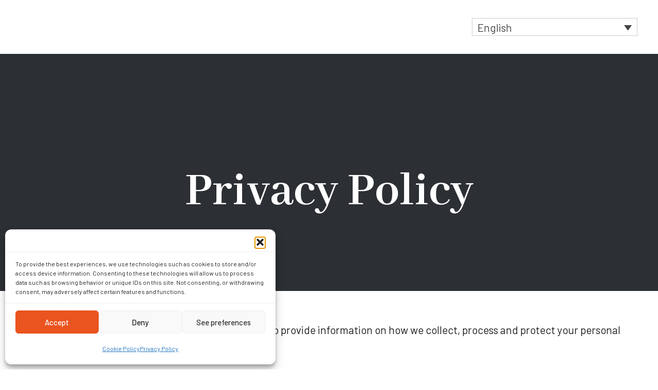

--- FILE ---
content_type: text/html; charset=UTF-8
request_url: https://www.atarfil.com/en/privacy-policy/
body_size: 25912
content:
<!DOCTYPE html>
<html lang="en-US" prefix="og: https://ogp.me/ns#">
<head>
	<meta charset="UTF-8">
	<link rel="alternate" hreflang="es" href="https://www.atarfil.com/politica-de-privacidad/" />
<link rel="alternate" hreflang="en" href="https://www.atarfil.com/en/privacy-policy/" />
<link rel="alternate" hreflang="x-default" href="https://www.atarfil.com/politica-de-privacidad/" />

<!-- Google Tag Manager for WordPress by gtm4wp.com -->
<script data-cfasync="false" data-pagespeed-no-defer>
	var gtm4wp_datalayer_name = "dataLayer";
	var dataLayer = dataLayer || [];
</script>
<!-- End Google Tag Manager for WordPress by gtm4wp.com --><meta name="viewport" content="width=device-width, initial-scale=1">
<!-- Search Engine Optimization by Rank Math - https://rankmath.com/ -->
<title>Privacy Policy - Atarfil | Fabricante de Geomembranas</title>
<link data-rocket-prefetch href="https://www.googletagmanager.com" rel="dns-prefetch">
<link data-rocket-prefetch href="https://fonts.googleapis.com" rel="dns-prefetch">
<link data-rocket-preload as="style" href="https://fonts.googleapis.com/css?family=Barlow%3A100%2C100italic%2C200%2C200italic%2C300%2C300italic%2C400%2C400italic%2C500%2C500italic%2C600%2C600italic%2C700%2C700italic%2C800%2C800italic%2C900%2C900italic%7CAbhaya%20Libre%3Aregular%2C500%2C600%2C700%2C800&#038;display=swap" rel="preload">
<link href="https://fonts.googleapis.com/css?family=Barlow%3A100%2C100italic%2C200%2C200italic%2C300%2C300italic%2C400%2C400italic%2C500%2C500italic%2C600%2C600italic%2C700%2C700italic%2C800%2C800italic%2C900%2C900italic%7CAbhaya%20Libre%3Aregular%2C500%2C600%2C700%2C800&#038;display=swap" media="print" onload="this.media=&#039;all&#039;" rel="stylesheet">
<noscript data-wpr-hosted-gf-parameters=""><link rel="stylesheet" href="https://fonts.googleapis.com/css?family=Barlow%3A100%2C100italic%2C200%2C200italic%2C300%2C300italic%2C400%2C400italic%2C500%2C500italic%2C600%2C600italic%2C700%2C700italic%2C800%2C800italic%2C900%2C900italic%7CAbhaya%20Libre%3Aregular%2C500%2C600%2C700%2C800&#038;display=swap"></noscript><link rel="preload" data-rocket-preload as="image" href="https://www.atarfil.com/wp-content/uploads/2023/10/atarfil-logo-2.webp" fetchpriority="high">
<meta name="description" content="At Atarfil, Leaders in Geomembrane Manufacturing, you can find Privacy Policy"/>
<meta name="robots" content="follow, index, max-snippet:-1, max-video-preview:-1, max-image-preview:large"/>
<link rel="canonical" href="https://www.atarfil.com/en/privacy-policy/" />
<meta property="og:locale" content="en_US" />
<meta property="og:type" content="article" />
<meta property="og:title" content="Privacy Policy - Atarfil | Fabricante de Geomembranas" />
<meta property="og:description" content="At Atarfil, Leaders in Geomembrane Manufacturing, you can find Privacy Policy" />
<meta property="og:url" content="https://www.atarfil.com/en/privacy-policy/" />
<meta property="og:site_name" content="Atarfil | Fabricante de Geomembranas" />
<meta property="og:updated_time" content="2025-03-18T10:07:55+01:00" />
<meta property="og:image" content="https://www.atarfil.com/wp-content/uploads/2024/01/no-image.png" />
<meta property="og:image:secure_url" content="https://www.atarfil.com/wp-content/uploads/2024/01/no-image.png" />
<meta property="og:image:width" content="532" />
<meta property="og:image:height" content="400" />
<meta property="og:image:alt" content="no image" />
<meta property="og:image:type" content="image/png" />
<meta property="article:published_time" content="2024-01-13T12:40:05+01:00" />
<meta property="article:modified_time" content="2025-03-18T10:07:55+01:00" />
<meta name="twitter:card" content="summary_large_image" />
<meta name="twitter:title" content="Privacy Policy - Atarfil | Fabricante de Geomembranas" />
<meta name="twitter:description" content="At Atarfil, Leaders in Geomembrane Manufacturing, you can find Privacy Policy" />
<meta name="twitter:image" content="https://www.atarfil.com/wp-content/uploads/2024/01/no-image.png" />
<meta name="twitter:label1" content="Time to read" />
<meta name="twitter:data1" content="4 minutes" />
<script type="application/ld+json" class="rank-math-schema">{"@context":"https://schema.org","@graph":[{"@type":"Organization","@id":"https://www.atarfil.com/en/#organization/","name":"Atarfil | Fabricante de Geomembranas","url":"https://www.atarfil.com","logo":{"@type":"ImageObject","@id":"https://www.atarfil.com/en/#logo/","url":"https://www.atarfil.com/wp-content/uploads/2024/11/atarfil_generico_sin_leyenda_blanco.png","contentUrl":"https://www.atarfil.com/wp-content/uploads/2024/11/atarfil_generico_sin_leyenda_blanco.png","caption":"Atarfil | Fabricante de Geomembranas","inLanguage":"en-US","width":"588","height":"225"}},{"@type":"WebSite","@id":"https://www.atarfil.com/en/#website/","url":"https://www.atarfil.com/en/","name":"Atarfil | Fabricante de Geomembranas","publisher":{"@id":"https://www.atarfil.com/en/#organization/"},"inLanguage":"en-US"},{"@type":"ImageObject","@id":"https://www.atarfil.com/wp-content/uploads/2024/01/no-image.png","url":"https://www.atarfil.com/wp-content/uploads/2024/01/no-image.png","width":"532","height":"400","caption":"no image","inLanguage":"en-US"},{"@type":"BreadcrumbList","@id":"https://www.atarfil.com/en/privacy-policy/#breadcrumb","itemListElement":[{"@type":"ListItem","position":"1","item":{"@id":"https://www.atarfil.com","name":"Inicio"}},{"@type":"ListItem","position":"2","item":{"@id":"https://www.atarfil.com/en/privacy-policy/","name":"Privacy Policy"}}]},{"@type":"WebPage","@id":"https://www.atarfil.com/en/privacy-policy/#webpage","url":"https://www.atarfil.com/en/privacy-policy/","name":"Privacy Policy - Atarfil | Fabricante de Geomembranas","datePublished":"2024-01-13T12:40:05+01:00","dateModified":"2025-03-18T10:07:55+01:00","isPartOf":{"@id":"https://www.atarfil.com/en/#website/"},"primaryImageOfPage":{"@id":"https://www.atarfil.com/wp-content/uploads/2024/01/no-image.png"},"inLanguage":"en-US","breadcrumb":{"@id":"https://www.atarfil.com/en/privacy-policy/#breadcrumb"}},{"@type":"Person","@id":"https://www.atarfil.com/en/author/spaeztrevenque-es/","name":"spaez@trevenque.es","url":"https://www.atarfil.com/en/author/spaeztrevenque-es/","image":{"@type":"ImageObject","@id":"https://secure.gravatar.com/avatar/b0e74c62b67edd97d631a8e8a1ebebccd370e1c4314c674d6c53f338f0dcf084?s=96&amp;d=mm&amp;r=g","url":"https://secure.gravatar.com/avatar/b0e74c62b67edd97d631a8e8a1ebebccd370e1c4314c674d6c53f338f0dcf084?s=96&amp;d=mm&amp;r=g","caption":"spaez@trevenque.es","inLanguage":"en-US"},"sameAs":["https://www.atarfil.com"],"worksFor":{"@id":"https://www.atarfil.com/en/#organization/"}},{"@type":"Article","headline":"Privacy Policy - Atarfil | Fabricante de Geomembranas","datePublished":"2024-01-13T12:40:05+01:00","dateModified":"2025-03-18T10:07:55+01:00","author":{"@id":"https://www.atarfil.com/en/author/spaeztrevenque-es/","name":"spaez@trevenque.es"},"publisher":{"@id":"https://www.atarfil.com/en/#organization/"},"description":"At Atarfil, Leaders in Geomembrane Manufacturing, you can find Privacy Policy","name":"Privacy Policy - Atarfil | Fabricante de Geomembranas","@id":"https://www.atarfil.com/en/privacy-policy/#richSnippet","isPartOf":{"@id":"https://www.atarfil.com/en/privacy-policy/#webpage"},"image":{"@id":"https://www.atarfil.com/wp-content/uploads/2024/01/no-image.png"},"inLanguage":"en-US","mainEntityOfPage":{"@id":"https://www.atarfil.com/en/privacy-policy/#webpage"}}]}</script>
<!-- /Rank Math WordPress SEO plugin -->

<link rel='dns-prefetch' href='//api.mapbox.com' />
<link href='https://fonts.gstatic.com' crossorigin rel='preconnect' />
<link href='https://fonts.googleapis.com' crossorigin rel='preconnect' />
<link rel="alternate" type="application/rss+xml" title="Atarfil | Fabricante de Geomembranas &raquo; Feed" href="https://www.atarfil.com/en/feed/" />
<link rel="alternate" type="application/rss+xml" title="Atarfil | Fabricante de Geomembranas &raquo; Comments Feed" href="https://www.atarfil.com/en/comments/feed/" />
<link rel="alternate" title="oEmbed (JSON)" type="application/json+oembed" href="https://www.atarfil.com/en/wp-json/oembed/1.0/embed?url=https%3A%2F%2Fwww.atarfil.com%2Fen%2Fprivacy-policy%2F" />
<link rel="alternate" title="oEmbed (XML)" type="text/xml+oembed" href="https://www.atarfil.com/en/wp-json/oembed/1.0/embed?url=https%3A%2F%2Fwww.atarfil.com%2Fen%2Fprivacy-policy%2F&#038;format=xml" />
<style id='wp-img-auto-sizes-contain-inline-css'>
img:is([sizes=auto i],[sizes^="auto," i]){contain-intrinsic-size:3000px 1500px}
/*# sourceURL=wp-img-auto-sizes-contain-inline-css */
</style>
<style id='wp-emoji-styles-inline-css'>

	img.wp-smiley, img.emoji {
		display: inline !important;
		border: none !important;
		box-shadow: none !important;
		height: 1em !important;
		width: 1em !important;
		margin: 0 0.07em !important;
		vertical-align: -0.1em !important;
		background: none !important;
		padding: 0 !important;
	}
/*# sourceURL=wp-emoji-styles-inline-css */
</style>
<link rel='stylesheet' id='wp-block-library-css' href='https://www.atarfil.com/wp-includes/css/dist/block-library/style.min.css?ver=6.9' media='all' />
<style id='wp-block-heading-inline-css'>
h1:where(.wp-block-heading).has-background,h2:where(.wp-block-heading).has-background,h3:where(.wp-block-heading).has-background,h4:where(.wp-block-heading).has-background,h5:where(.wp-block-heading).has-background,h6:where(.wp-block-heading).has-background{padding:1.25em 2.375em}h1.has-text-align-left[style*=writing-mode]:where([style*=vertical-lr]),h1.has-text-align-right[style*=writing-mode]:where([style*=vertical-rl]),h2.has-text-align-left[style*=writing-mode]:where([style*=vertical-lr]),h2.has-text-align-right[style*=writing-mode]:where([style*=vertical-rl]),h3.has-text-align-left[style*=writing-mode]:where([style*=vertical-lr]),h3.has-text-align-right[style*=writing-mode]:where([style*=vertical-rl]),h4.has-text-align-left[style*=writing-mode]:where([style*=vertical-lr]),h4.has-text-align-right[style*=writing-mode]:where([style*=vertical-rl]),h5.has-text-align-left[style*=writing-mode]:where([style*=vertical-lr]),h5.has-text-align-right[style*=writing-mode]:where([style*=vertical-rl]),h6.has-text-align-left[style*=writing-mode]:where([style*=vertical-lr]),h6.has-text-align-right[style*=writing-mode]:where([style*=vertical-rl]){rotate:180deg}
/*# sourceURL=https://www.atarfil.com/wp-includes/blocks/heading/style.min.css */
</style>
<style id='wp-block-image-inline-css'>
.wp-block-image>a,.wp-block-image>figure>a{display:inline-block}.wp-block-image img{box-sizing:border-box;height:auto;max-width:100%;vertical-align:bottom}@media not (prefers-reduced-motion){.wp-block-image img.hide{visibility:hidden}.wp-block-image img.show{animation:show-content-image .4s}}.wp-block-image[style*=border-radius] img,.wp-block-image[style*=border-radius]>a{border-radius:inherit}.wp-block-image.has-custom-border img{box-sizing:border-box}.wp-block-image.aligncenter{text-align:center}.wp-block-image.alignfull>a,.wp-block-image.alignwide>a{width:100%}.wp-block-image.alignfull img,.wp-block-image.alignwide img{height:auto;width:100%}.wp-block-image .aligncenter,.wp-block-image .alignleft,.wp-block-image .alignright,.wp-block-image.aligncenter,.wp-block-image.alignleft,.wp-block-image.alignright{display:table}.wp-block-image .aligncenter>figcaption,.wp-block-image .alignleft>figcaption,.wp-block-image .alignright>figcaption,.wp-block-image.aligncenter>figcaption,.wp-block-image.alignleft>figcaption,.wp-block-image.alignright>figcaption{caption-side:bottom;display:table-caption}.wp-block-image .alignleft{float:left;margin:.5em 1em .5em 0}.wp-block-image .alignright{float:right;margin:.5em 0 .5em 1em}.wp-block-image .aligncenter{margin-left:auto;margin-right:auto}.wp-block-image :where(figcaption){margin-bottom:1em;margin-top:.5em}.wp-block-image.is-style-circle-mask img{border-radius:9999px}@supports ((-webkit-mask-image:none) or (mask-image:none)) or (-webkit-mask-image:none){.wp-block-image.is-style-circle-mask img{border-radius:0;-webkit-mask-image:url('data:image/svg+xml;utf8,<svg viewBox="0 0 100 100" xmlns="http://www.w3.org/2000/svg"><circle cx="50" cy="50" r="50"/></svg>');mask-image:url('data:image/svg+xml;utf8,<svg viewBox="0 0 100 100" xmlns="http://www.w3.org/2000/svg"><circle cx="50" cy="50" r="50"/></svg>');mask-mode:alpha;-webkit-mask-position:center;mask-position:center;-webkit-mask-repeat:no-repeat;mask-repeat:no-repeat;-webkit-mask-size:contain;mask-size:contain}}:root :where(.wp-block-image.is-style-rounded img,.wp-block-image .is-style-rounded img){border-radius:9999px}.wp-block-image figure{margin:0}.wp-lightbox-container{display:flex;flex-direction:column;position:relative}.wp-lightbox-container img{cursor:zoom-in}.wp-lightbox-container img:hover+button{opacity:1}.wp-lightbox-container button{align-items:center;backdrop-filter:blur(16px) saturate(180%);background-color:#5a5a5a40;border:none;border-radius:4px;cursor:zoom-in;display:flex;height:20px;justify-content:center;opacity:0;padding:0;position:absolute;right:16px;text-align:center;top:16px;width:20px;z-index:100}@media not (prefers-reduced-motion){.wp-lightbox-container button{transition:opacity .2s ease}}.wp-lightbox-container button:focus-visible{outline:3px auto #5a5a5a40;outline:3px auto -webkit-focus-ring-color;outline-offset:3px}.wp-lightbox-container button:hover{cursor:pointer;opacity:1}.wp-lightbox-container button:focus{opacity:1}.wp-lightbox-container button:focus,.wp-lightbox-container button:hover,.wp-lightbox-container button:not(:hover):not(:active):not(.has-background){background-color:#5a5a5a40;border:none}.wp-lightbox-overlay{box-sizing:border-box;cursor:zoom-out;height:100vh;left:0;overflow:hidden;position:fixed;top:0;visibility:hidden;width:100%;z-index:100000}.wp-lightbox-overlay .close-button{align-items:center;cursor:pointer;display:flex;justify-content:center;min-height:40px;min-width:40px;padding:0;position:absolute;right:calc(env(safe-area-inset-right) + 16px);top:calc(env(safe-area-inset-top) + 16px);z-index:5000000}.wp-lightbox-overlay .close-button:focus,.wp-lightbox-overlay .close-button:hover,.wp-lightbox-overlay .close-button:not(:hover):not(:active):not(.has-background){background:none;border:none}.wp-lightbox-overlay .lightbox-image-container{height:var(--wp--lightbox-container-height);left:50%;overflow:hidden;position:absolute;top:50%;transform:translate(-50%,-50%);transform-origin:top left;width:var(--wp--lightbox-container-width);z-index:9999999999}.wp-lightbox-overlay .wp-block-image{align-items:center;box-sizing:border-box;display:flex;height:100%;justify-content:center;margin:0;position:relative;transform-origin:0 0;width:100%;z-index:3000000}.wp-lightbox-overlay .wp-block-image img{height:var(--wp--lightbox-image-height);min-height:var(--wp--lightbox-image-height);min-width:var(--wp--lightbox-image-width);width:var(--wp--lightbox-image-width)}.wp-lightbox-overlay .wp-block-image figcaption{display:none}.wp-lightbox-overlay button{background:none;border:none}.wp-lightbox-overlay .scrim{background-color:#fff;height:100%;opacity:.9;position:absolute;width:100%;z-index:2000000}.wp-lightbox-overlay.active{visibility:visible}@media not (prefers-reduced-motion){.wp-lightbox-overlay.active{animation:turn-on-visibility .25s both}.wp-lightbox-overlay.active img{animation:turn-on-visibility .35s both}.wp-lightbox-overlay.show-closing-animation:not(.active){animation:turn-off-visibility .35s both}.wp-lightbox-overlay.show-closing-animation:not(.active) img{animation:turn-off-visibility .25s both}.wp-lightbox-overlay.zoom.active{animation:none;opacity:1;visibility:visible}.wp-lightbox-overlay.zoom.active .lightbox-image-container{animation:lightbox-zoom-in .4s}.wp-lightbox-overlay.zoom.active .lightbox-image-container img{animation:none}.wp-lightbox-overlay.zoom.active .scrim{animation:turn-on-visibility .4s forwards}.wp-lightbox-overlay.zoom.show-closing-animation:not(.active){animation:none}.wp-lightbox-overlay.zoom.show-closing-animation:not(.active) .lightbox-image-container{animation:lightbox-zoom-out .4s}.wp-lightbox-overlay.zoom.show-closing-animation:not(.active) .lightbox-image-container img{animation:none}.wp-lightbox-overlay.zoom.show-closing-animation:not(.active) .scrim{animation:turn-off-visibility .4s forwards}}@keyframes show-content-image{0%{visibility:hidden}99%{visibility:hidden}to{visibility:visible}}@keyframes turn-on-visibility{0%{opacity:0}to{opacity:1}}@keyframes turn-off-visibility{0%{opacity:1;visibility:visible}99%{opacity:0;visibility:visible}to{opacity:0;visibility:hidden}}@keyframes lightbox-zoom-in{0%{transform:translate(calc((-100vw + var(--wp--lightbox-scrollbar-width))/2 + var(--wp--lightbox-initial-left-position)),calc(-50vh + var(--wp--lightbox-initial-top-position))) scale(var(--wp--lightbox-scale))}to{transform:translate(-50%,-50%) scale(1)}}@keyframes lightbox-zoom-out{0%{transform:translate(-50%,-50%) scale(1);visibility:visible}99%{visibility:visible}to{transform:translate(calc((-100vw + var(--wp--lightbox-scrollbar-width))/2 + var(--wp--lightbox-initial-left-position)),calc(-50vh + var(--wp--lightbox-initial-top-position))) scale(var(--wp--lightbox-scale));visibility:hidden}}
/*# sourceURL=https://www.atarfil.com/wp-includes/blocks/image/style.min.css */
</style>
<style id='wp-block-list-inline-css'>
ol,ul{box-sizing:border-box}:root :where(.wp-block-list.has-background){padding:1.25em 2.375em}
/*# sourceURL=https://www.atarfil.com/wp-includes/blocks/list/style.min.css */
</style>
<style id='wp-block-paragraph-inline-css'>
.is-small-text{font-size:.875em}.is-regular-text{font-size:1em}.is-large-text{font-size:2.25em}.is-larger-text{font-size:3em}.has-drop-cap:not(:focus):first-letter{float:left;font-size:8.4em;font-style:normal;font-weight:100;line-height:.68;margin:.05em .1em 0 0;text-transform:uppercase}body.rtl .has-drop-cap:not(:focus):first-letter{float:none;margin-left:.1em}p.has-drop-cap.has-background{overflow:hidden}:root :where(p.has-background){padding:1.25em 2.375em}:where(p.has-text-color:not(.has-link-color)) a{color:inherit}p.has-text-align-left[style*="writing-mode:vertical-lr"],p.has-text-align-right[style*="writing-mode:vertical-rl"]{rotate:180deg}
/*# sourceURL=https://www.atarfil.com/wp-includes/blocks/paragraph/style.min.css */
</style>
<style id='global-styles-inline-css'>
:root{--wp--preset--aspect-ratio--square: 1;--wp--preset--aspect-ratio--4-3: 4/3;--wp--preset--aspect-ratio--3-4: 3/4;--wp--preset--aspect-ratio--3-2: 3/2;--wp--preset--aspect-ratio--2-3: 2/3;--wp--preset--aspect-ratio--16-9: 16/9;--wp--preset--aspect-ratio--9-16: 9/16;--wp--preset--color--black: #000000;--wp--preset--color--cyan-bluish-gray: #abb8c3;--wp--preset--color--white: #ffffff;--wp--preset--color--pale-pink: #f78da7;--wp--preset--color--vivid-red: #cf2e2e;--wp--preset--color--luminous-vivid-orange: #ff6900;--wp--preset--color--luminous-vivid-amber: #fcb900;--wp--preset--color--light-green-cyan: #7bdcb5;--wp--preset--color--vivid-green-cyan: #00d084;--wp--preset--color--pale-cyan-blue: #8ed1fc;--wp--preset--color--vivid-cyan-blue: #0693e3;--wp--preset--color--vivid-purple: #9b51e0;--wp--preset--color--contrast: var(--contrast);--wp--preset--color--contrast-2: var(--contrast-2);--wp--preset--color--contrast-3: var(--contrast-3);--wp--preset--color--base: var(--base);--wp--preset--color--base-2: var(--base-2);--wp--preset--color--base-3: var(--base-3);--wp--preset--color--accent: var(--accent);--wp--preset--color--accent-02: var(--accent-02);--wp--preset--color--accent-03: var(--accent-03);--wp--preset--color--accent-04: var(--accent-04);--wp--preset--gradient--vivid-cyan-blue-to-vivid-purple: linear-gradient(135deg,rgb(6,147,227) 0%,rgb(155,81,224) 100%);--wp--preset--gradient--light-green-cyan-to-vivid-green-cyan: linear-gradient(135deg,rgb(122,220,180) 0%,rgb(0,208,130) 100%);--wp--preset--gradient--luminous-vivid-amber-to-luminous-vivid-orange: linear-gradient(135deg,rgb(252,185,0) 0%,rgb(255,105,0) 100%);--wp--preset--gradient--luminous-vivid-orange-to-vivid-red: linear-gradient(135deg,rgb(255,105,0) 0%,rgb(207,46,46) 100%);--wp--preset--gradient--very-light-gray-to-cyan-bluish-gray: linear-gradient(135deg,rgb(238,238,238) 0%,rgb(169,184,195) 100%);--wp--preset--gradient--cool-to-warm-spectrum: linear-gradient(135deg,rgb(74,234,220) 0%,rgb(151,120,209) 20%,rgb(207,42,186) 40%,rgb(238,44,130) 60%,rgb(251,105,98) 80%,rgb(254,248,76) 100%);--wp--preset--gradient--blush-light-purple: linear-gradient(135deg,rgb(255,206,236) 0%,rgb(152,150,240) 100%);--wp--preset--gradient--blush-bordeaux: linear-gradient(135deg,rgb(254,205,165) 0%,rgb(254,45,45) 50%,rgb(107,0,62) 100%);--wp--preset--gradient--luminous-dusk: linear-gradient(135deg,rgb(255,203,112) 0%,rgb(199,81,192) 50%,rgb(65,88,208) 100%);--wp--preset--gradient--pale-ocean: linear-gradient(135deg,rgb(255,245,203) 0%,rgb(182,227,212) 50%,rgb(51,167,181) 100%);--wp--preset--gradient--electric-grass: linear-gradient(135deg,rgb(202,248,128) 0%,rgb(113,206,126) 100%);--wp--preset--gradient--midnight: linear-gradient(135deg,rgb(2,3,129) 0%,rgb(40,116,252) 100%);--wp--preset--font-size--small: 13px;--wp--preset--font-size--medium: 20px;--wp--preset--font-size--large: 36px;--wp--preset--font-size--x-large: 42px;--wp--preset--spacing--20: 0.44rem;--wp--preset--spacing--30: 0.67rem;--wp--preset--spacing--40: 1rem;--wp--preset--spacing--50: 1.5rem;--wp--preset--spacing--60: 2.25rem;--wp--preset--spacing--70: 3.38rem;--wp--preset--spacing--80: 5.06rem;--wp--preset--shadow--natural: 6px 6px 9px rgba(0, 0, 0, 0.2);--wp--preset--shadow--deep: 12px 12px 50px rgba(0, 0, 0, 0.4);--wp--preset--shadow--sharp: 6px 6px 0px rgba(0, 0, 0, 0.2);--wp--preset--shadow--outlined: 6px 6px 0px -3px rgb(255, 255, 255), 6px 6px rgb(0, 0, 0);--wp--preset--shadow--crisp: 6px 6px 0px rgb(0, 0, 0);}:where(.is-layout-flex){gap: 0.5em;}:where(.is-layout-grid){gap: 0.5em;}body .is-layout-flex{display: flex;}.is-layout-flex{flex-wrap: wrap;align-items: center;}.is-layout-flex > :is(*, div){margin: 0;}body .is-layout-grid{display: grid;}.is-layout-grid > :is(*, div){margin: 0;}:where(.wp-block-columns.is-layout-flex){gap: 2em;}:where(.wp-block-columns.is-layout-grid){gap: 2em;}:where(.wp-block-post-template.is-layout-flex){gap: 1.25em;}:where(.wp-block-post-template.is-layout-grid){gap: 1.25em;}.has-black-color{color: var(--wp--preset--color--black) !important;}.has-cyan-bluish-gray-color{color: var(--wp--preset--color--cyan-bluish-gray) !important;}.has-white-color{color: var(--wp--preset--color--white) !important;}.has-pale-pink-color{color: var(--wp--preset--color--pale-pink) !important;}.has-vivid-red-color{color: var(--wp--preset--color--vivid-red) !important;}.has-luminous-vivid-orange-color{color: var(--wp--preset--color--luminous-vivid-orange) !important;}.has-luminous-vivid-amber-color{color: var(--wp--preset--color--luminous-vivid-amber) !important;}.has-light-green-cyan-color{color: var(--wp--preset--color--light-green-cyan) !important;}.has-vivid-green-cyan-color{color: var(--wp--preset--color--vivid-green-cyan) !important;}.has-pale-cyan-blue-color{color: var(--wp--preset--color--pale-cyan-blue) !important;}.has-vivid-cyan-blue-color{color: var(--wp--preset--color--vivid-cyan-blue) !important;}.has-vivid-purple-color{color: var(--wp--preset--color--vivid-purple) !important;}.has-black-background-color{background-color: var(--wp--preset--color--black) !important;}.has-cyan-bluish-gray-background-color{background-color: var(--wp--preset--color--cyan-bluish-gray) !important;}.has-white-background-color{background-color: var(--wp--preset--color--white) !important;}.has-pale-pink-background-color{background-color: var(--wp--preset--color--pale-pink) !important;}.has-vivid-red-background-color{background-color: var(--wp--preset--color--vivid-red) !important;}.has-luminous-vivid-orange-background-color{background-color: var(--wp--preset--color--luminous-vivid-orange) !important;}.has-luminous-vivid-amber-background-color{background-color: var(--wp--preset--color--luminous-vivid-amber) !important;}.has-light-green-cyan-background-color{background-color: var(--wp--preset--color--light-green-cyan) !important;}.has-vivid-green-cyan-background-color{background-color: var(--wp--preset--color--vivid-green-cyan) !important;}.has-pale-cyan-blue-background-color{background-color: var(--wp--preset--color--pale-cyan-blue) !important;}.has-vivid-cyan-blue-background-color{background-color: var(--wp--preset--color--vivid-cyan-blue) !important;}.has-vivid-purple-background-color{background-color: var(--wp--preset--color--vivid-purple) !important;}.has-black-border-color{border-color: var(--wp--preset--color--black) !important;}.has-cyan-bluish-gray-border-color{border-color: var(--wp--preset--color--cyan-bluish-gray) !important;}.has-white-border-color{border-color: var(--wp--preset--color--white) !important;}.has-pale-pink-border-color{border-color: var(--wp--preset--color--pale-pink) !important;}.has-vivid-red-border-color{border-color: var(--wp--preset--color--vivid-red) !important;}.has-luminous-vivid-orange-border-color{border-color: var(--wp--preset--color--luminous-vivid-orange) !important;}.has-luminous-vivid-amber-border-color{border-color: var(--wp--preset--color--luminous-vivid-amber) !important;}.has-light-green-cyan-border-color{border-color: var(--wp--preset--color--light-green-cyan) !important;}.has-vivid-green-cyan-border-color{border-color: var(--wp--preset--color--vivid-green-cyan) !important;}.has-pale-cyan-blue-border-color{border-color: var(--wp--preset--color--pale-cyan-blue) !important;}.has-vivid-cyan-blue-border-color{border-color: var(--wp--preset--color--vivid-cyan-blue) !important;}.has-vivid-purple-border-color{border-color: var(--wp--preset--color--vivid-purple) !important;}.has-vivid-cyan-blue-to-vivid-purple-gradient-background{background: var(--wp--preset--gradient--vivid-cyan-blue-to-vivid-purple) !important;}.has-light-green-cyan-to-vivid-green-cyan-gradient-background{background: var(--wp--preset--gradient--light-green-cyan-to-vivid-green-cyan) !important;}.has-luminous-vivid-amber-to-luminous-vivid-orange-gradient-background{background: var(--wp--preset--gradient--luminous-vivid-amber-to-luminous-vivid-orange) !important;}.has-luminous-vivid-orange-to-vivid-red-gradient-background{background: var(--wp--preset--gradient--luminous-vivid-orange-to-vivid-red) !important;}.has-very-light-gray-to-cyan-bluish-gray-gradient-background{background: var(--wp--preset--gradient--very-light-gray-to-cyan-bluish-gray) !important;}.has-cool-to-warm-spectrum-gradient-background{background: var(--wp--preset--gradient--cool-to-warm-spectrum) !important;}.has-blush-light-purple-gradient-background{background: var(--wp--preset--gradient--blush-light-purple) !important;}.has-blush-bordeaux-gradient-background{background: var(--wp--preset--gradient--blush-bordeaux) !important;}.has-luminous-dusk-gradient-background{background: var(--wp--preset--gradient--luminous-dusk) !important;}.has-pale-ocean-gradient-background{background: var(--wp--preset--gradient--pale-ocean) !important;}.has-electric-grass-gradient-background{background: var(--wp--preset--gradient--electric-grass) !important;}.has-midnight-gradient-background{background: var(--wp--preset--gradient--midnight) !important;}.has-small-font-size{font-size: var(--wp--preset--font-size--small) !important;}.has-medium-font-size{font-size: var(--wp--preset--font-size--medium) !important;}.has-large-font-size{font-size: var(--wp--preset--font-size--large) !important;}.has-x-large-font-size{font-size: var(--wp--preset--font-size--x-large) !important;}
/*# sourceURL=global-styles-inline-css */
</style>

<style id='classic-theme-styles-inline-css'>
/*! This file is auto-generated */
.wp-block-button__link{color:#fff;background-color:#32373c;border-radius:9999px;box-shadow:none;text-decoration:none;padding:calc(.667em + 2px) calc(1.333em + 2px);font-size:1.125em}.wp-block-file__button{background:#32373c;color:#fff;text-decoration:none}
/*# sourceURL=/wp-includes/css/classic-themes.min.css */
</style>
<link data-minify="1" rel='stylesheet' id='dashicons-css' href='https://www.atarfil.com/wp-content/cache/min/1/wp-includes/css/dashicons.min.css?ver=1769013394' media='all' />
<link rel='stylesheet' id='wpml-legacy-dropdown-0-css' href='https://www.atarfil.com/wp-content/plugins/sitepress-multilingual-cms/templates/language-switchers/legacy-dropdown/style.min.css?ver=1' media='all' />
<link rel='stylesheet' id='cmplz-general-css' href='https://www.atarfil.com/wp-content/plugins/complianz-gdpr/assets/css/cookieblocker.min.css?ver=1765908120' media='all' />
<link rel='stylesheet' id='generate-style-css' href='https://www.atarfil.com/wp-content/themes/generatepress/assets/css/main.min.css?ver=3.6.1' media='all' />
<style id='generate-style-inline-css'>
body{background-color:var(--base-3);color:var(--contrast);}a{color:var(--accent);}a{text-decoration:underline;}.entry-title a, .site-branding a, a.button, .wp-block-button__link, .main-navigation a{text-decoration:none;}a:hover, a:focus, a:active{color:var(--contrast);}.grid-container{max-width:1400px;}.wp-block-group__inner-container{max-width:1400px;margin-left:auto;margin-right:auto;}.site-header .header-image{width:170px;}:root{--contrast:#1D1D1C;--contrast-2:#2c2f33;--contrast-3:#b2b2be;--base:#f0f0f0;--base-2:#f7f8f9;--base-3:#ffffff;--accent:#EA541E;--accent-02:#009CC9;--accent-03:#95C232;--accent-04:#b2b2be;}:root .has-contrast-color{color:var(--contrast);}:root .has-contrast-background-color{background-color:var(--contrast);}:root .has-contrast-2-color{color:var(--contrast-2);}:root .has-contrast-2-background-color{background-color:var(--contrast-2);}:root .has-contrast-3-color{color:var(--contrast-3);}:root .has-contrast-3-background-color{background-color:var(--contrast-3);}:root .has-base-color{color:var(--base);}:root .has-base-background-color{background-color:var(--base);}:root .has-base-2-color{color:var(--base-2);}:root .has-base-2-background-color{background-color:var(--base-2);}:root .has-base-3-color{color:var(--base-3);}:root .has-base-3-background-color{background-color:var(--base-3);}:root .has-accent-color{color:var(--accent);}:root .has-accent-background-color{background-color:var(--accent);}:root .has-accent-02-color{color:var(--accent-02);}:root .has-accent-02-background-color{background-color:var(--accent-02);}:root .has-accent-03-color{color:var(--accent-03);}:root .has-accent-03-background-color{background-color:var(--accent-03);}:root .has-accent-04-color{color:var(--accent-04);}:root .has-accent-04-background-color{background-color:var(--accent-04);}.gp-modal:not(.gp-modal--open):not(.gp-modal--transition){display:none;}.gp-modal--transition:not(.gp-modal--open){pointer-events:none;}.gp-modal-overlay:not(.gp-modal-overlay--open):not(.gp-modal--transition){display:none;}.gp-modal__overlay{display:none;position:fixed;top:0;left:0;right:0;bottom:0;background:rgba(0,0,0,0.2);display:flex;justify-content:center;align-items:center;z-index:10000;backdrop-filter:blur(3px);transition:opacity 500ms ease;opacity:0;}.gp-modal--open:not(.gp-modal--transition) .gp-modal__overlay{opacity:1;}.gp-modal__container{max-width:100%;max-height:100vh;transform:scale(0.9);transition:transform 500ms ease;padding:0 10px;}.gp-modal--open:not(.gp-modal--transition) .gp-modal__container{transform:scale(1);}.search-modal-fields{display:flex;}.gp-search-modal .gp-modal__overlay{align-items:flex-start;padding-top:25vh;background:var(--gp-search-modal-overlay-bg-color);}.search-modal-form{width:500px;max-width:100%;background-color:var(--gp-search-modal-bg-color);color:var(--gp-search-modal-text-color);}.search-modal-form .search-field, .search-modal-form .search-field:focus{width:100%;height:60px;background-color:transparent;border:0;appearance:none;color:currentColor;}.search-modal-fields button, .search-modal-fields button:active, .search-modal-fields button:focus, .search-modal-fields button:hover{background-color:transparent;border:0;color:currentColor;width:60px;}h1{font-family:Abhaya Libre, serif;font-weight:700;font-size:6rem;line-height:0.94em;}@media (max-width: 1024px){h1{font-size:5rem;}}@media (max-width:768px){h1{font-size:3rem;}}body, button, input, select, textarea{font-family:Barlow, sans-serif;font-weight:normal;font-size:1.3rem;}body{line-height:1.5em;}p{margin-bottom:1.2em;}@media (max-width:768px){body, button, input, select, textarea{font-size:1.2rem;}}.main-navigation a, .main-navigation .menu-toggle, .main-navigation .menu-bar-items{font-family:Barlow, sans-serif;font-weight:500;font-size:1.1rem;}h2{font-family:Abhaya Libre, serif;font-weight:800;font-size:3.6rem;line-height:1em;margin-bottom:2rem;}@media (max-width: 1024px){h2{font-size:3rem;}}@media (max-width:768px){h2{font-size:2.4rem;margin-bottom:1rem;}}button:not(.menu-toggle),html input[type="button"],input[type="reset"],input[type="submit"],.button,.wp-block-button .wp-block-button__link{font-family:Barlow, sans-serif;font-weight:600;}h3{font-family:Abhaya Libre, serif;font-weight:800;font-size:2.2rem;margin-bottom:0.6rem;}@media (max-width: 1024px){h3{font-size:1.8rem;}}@media (max-width:768px){h3{font-size:1.8rem;}}h4{font-weight:500;font-size:25px;}.top-bar{background-color:#636363;color:#ffffff;}.top-bar a{color:#ffffff;}.top-bar a:hover{color:#303030;}.site-header{background-color:var(--base-3);}.main-title a,.main-title a:hover{color:var(--contrast);}.site-description{color:var(--contrast-2);}.main-navigation .main-nav ul li a, .main-navigation .menu-toggle, .main-navigation .menu-bar-items{color:var(--base-3);}.main-navigation .main-nav ul li:not([class*="current-menu-"]):hover > a, .main-navigation .main-nav ul li:not([class*="current-menu-"]):focus > a, .main-navigation .main-nav ul li.sfHover:not([class*="current-menu-"]) > a, .main-navigation .menu-bar-item:hover > a, .main-navigation .menu-bar-item.sfHover > a{color:var(--accent);}button.menu-toggle:hover,button.menu-toggle:focus{color:var(--base-3);}.main-navigation .main-nav ul li[class*="current-menu-"] > a{color:var(--accent);}.navigation-search input[type="search"],.navigation-search input[type="search"]:active, .navigation-search input[type="search"]:focus, .main-navigation .main-nav ul li.search-item.active > a, .main-navigation .menu-bar-items .search-item.active > a{color:var(--accent);}.main-navigation ul ul{background-color:var(--base);}.entry-title a{color:var(--contrast);}.entry-title a:hover{color:var(--contrast-2);}.entry-meta{color:var(--contrast-2);}.sidebar .widget{background-color:var(--base-3);}.footer-widgets{background-color:var(--base-3);}.site-info{background-color:var(--base-3);}input[type="text"],input[type="email"],input[type="url"],input[type="password"],input[type="search"],input[type="tel"],input[type="number"],textarea,select{color:var(--contrast);background-color:var(--base-3);border-color:#d9d9e1;}input[type="text"]:focus,input[type="email"]:focus,input[type="url"]:focus,input[type="password"]:focus,input[type="search"]:focus,input[type="tel"]:focus,input[type="number"]:focus,textarea:focus,select:focus{color:var(--contrast);background-color:var(--base-3);border-color:var(--base);}button,html input[type="button"],input[type="reset"],input[type="submit"],a.button,a.wp-block-button__link:not(.has-background){color:#ffffff;background-color:#55555e;}button:hover,html input[type="button"]:hover,input[type="reset"]:hover,input[type="submit"]:hover,a.button:hover,button:focus,html input[type="button"]:focus,input[type="reset"]:focus,input[type="submit"]:focus,a.button:focus,a.wp-block-button__link:not(.has-background):active,a.wp-block-button__link:not(.has-background):focus,a.wp-block-button__link:not(.has-background):hover{color:#ffffff;background-color:#3f4047;}a.generate-back-to-top{background-color:rgba( 0,0,0,0.4 );color:#ffffff;}a.generate-back-to-top:hover,a.generate-back-to-top:focus{background-color:rgba( 0,0,0,0.6 );color:#ffffff;}:root{--gp-search-modal-bg-color:var(--base-3);--gp-search-modal-text-color:var(--contrast);--gp-search-modal-overlay-bg-color:rgba(0,0,0,0.2);}@media (max-width: 992px){.main-navigation .menu-bar-item:hover > a, .main-navigation .menu-bar-item.sfHover > a{background:none;color:var(--base-3);}}.nav-below-header .main-navigation .inside-navigation.grid-container, .nav-above-header .main-navigation .inside-navigation.grid-container{padding:0px 20px 0px 20px;}.site-main .wp-block-group__inner-container{padding:40px;}.separate-containers .paging-navigation{padding-top:20px;padding-bottom:20px;}.entry-content .alignwide, body:not(.no-sidebar) .entry-content .alignfull{margin-left:-40px;width:calc(100% + 80px);max-width:calc(100% + 80px);}.rtl .menu-item-has-children .dropdown-menu-toggle{padding-left:20px;}.rtl .main-navigation .main-nav ul li.menu-item-has-children > a{padding-right:20px;}@media (max-width:768px){.separate-containers .inside-article, .separate-containers .comments-area, .separate-containers .page-header, .separate-containers .paging-navigation, .one-container .site-content, .inside-page-header{padding:30px;}.site-main .wp-block-group__inner-container{padding:30px;}.inside-top-bar{padding-right:30px;padding-left:30px;}.inside-header{padding-right:30px;padding-left:30px;}.widget-area .widget{padding-top:30px;padding-right:30px;padding-bottom:30px;padding-left:30px;}.footer-widgets-container{padding-top:30px;padding-right:30px;padding-bottom:30px;padding-left:30px;}.inside-site-info{padding-right:30px;padding-left:30px;}.entry-content .alignwide, body:not(.no-sidebar) .entry-content .alignfull{margin-left:-30px;width:calc(100% + 60px);max-width:calc(100% + 60px);}.one-container .site-main .paging-navigation{margin-bottom:20px;}}/* End cached CSS */.is-right-sidebar{width:30%;}.is-left-sidebar{width:30%;}.site-content .content-area{width:100%;}@media (max-width: 992px){.main-navigation .menu-toggle,.sidebar-nav-mobile:not(#sticky-placeholder){display:block;}.main-navigation ul,.gen-sidebar-nav,.main-navigation:not(.slideout-navigation):not(.toggled) .main-nav > ul,.has-inline-mobile-toggle #site-navigation .inside-navigation > *:not(.navigation-search):not(.main-nav){display:none;}.nav-align-right .inside-navigation,.nav-align-center .inside-navigation{justify-content:space-between;}.has-inline-mobile-toggle .mobile-menu-control-wrapper{display:flex;flex-wrap:wrap;}.has-inline-mobile-toggle .inside-header{flex-direction:row;text-align:left;flex-wrap:wrap;}.has-inline-mobile-toggle .header-widget,.has-inline-mobile-toggle #site-navigation{flex-basis:100%;}.nav-float-left .has-inline-mobile-toggle #site-navigation{order:10;}}
.dynamic-author-image-rounded{border-radius:100%;}.dynamic-featured-image, .dynamic-author-image{vertical-align:middle;}.one-container.blog .dynamic-content-template:not(:last-child), .one-container.archive .dynamic-content-template:not(:last-child){padding-bottom:0px;}.dynamic-entry-excerpt > p:last-child{margin-bottom:0px;}
/*# sourceURL=generate-style-inline-css */
</style>
<link data-minify="1" rel='stylesheet' id='generate-child-css' href='https://www.atarfil.com/wp-content/cache/background-css/1/www.atarfil.com/wp-content/cache/min/1/wp-content/themes/atarfil-gp/style.css?ver=1769013394&wpr_t=1770058990' media='all' />

<style id='generateblocks-inline-css'>
.gb-container-cd3936b8{background-color:var(--contrast-2);}.gb-container-28991b66{max-width:1400px;padding-top:3.2rem;padding-right:1rem;padding-left:1rem;margin-right:auto;margin-left:auto;}.gb-grid-wrapper > .gb-grid-column-7e01bb44{width:25%;}.gb-container-2e36bc8d{padding-left:3rem;}.gb-grid-wrapper > .gb-grid-column-2e36bc8d{width:25%;}.gb-container-8eea4ad8{padding-left:3rem;}.gb-grid-wrapper > .gb-grid-column-8eea4ad8{width:25%;}.gb-container-56613c10{padding-left:3rem;}.gb-grid-wrapper > .gb-grid-column-56613c10{width:25%;}.gb-container-30076a08{padding-left:3rem;}.gb-grid-wrapper > .gb-grid-column-30076a08{width:25%;}.gb-container-9f5b5b5a{padding-left:3rem;}.gb-grid-wrapper > .gb-grid-column-9f5b5b5a{width:25%;}.gb-container-c3e5c1d3{padding-left:3rem;}.gb-grid-wrapper > .gb-grid-column-c3e5c1d3{width:25%;}.gb-container-2e62d1f6{padding-left:3rem;}.gb-grid-wrapper > .gb-grid-column-2e62d1f6{width:25%;}.gb-container-dd01ab13{margin-top:3rem;border-radius:8px;border-top-color:rgba(237, 235, 235, 0.2);background-color:#373a3d;}.gb-container-dd01ab13 > .gb-inside-container{padding:1.4rem;max-width:1400px;margin-left:auto;margin-right:auto;}.gb-grid-wrapper > .gb-grid-column-dd01ab13 > .gb-container{display:flex;flex-direction:column;height:100%;}.gb-container-1fdf7307{height:100%;padding:0;}.gb-grid-wrapper > .gb-grid-column-1fdf7307{width:14%;}.gb-container-a6762c7d{height:100%;justify-content:flex-end;column-gap:22px;padding:0;margin-left:20px;}.gb-grid-wrapper > .gb-grid-column-a6762c7d{width:86%;}.gb-container-bf173bff{margin-top:2rem;border-radius:8px;border-top-color:rgba(237, 235, 235, 0.2);background-color:#373a3d;}.gb-container-bf173bff > .gb-inside-container{padding:1.4rem;max-width:1400px;margin-left:auto;margin-right:auto;}.gb-grid-wrapper > .gb-grid-column-bf173bff > .gb-container{display:flex;flex-direction:column;height:100%;}.gb-container-e55a1eff{height:100%;padding:0;}.gb-grid-wrapper > .gb-grid-column-e55a1eff{width:50%;}.gb-container-347cdaaf{height:100%;display:flex;justify-content:flex-start;column-gap:22px;padding:0;margin-left:20px;}.gb-grid-wrapper > .gb-grid-column-347cdaaf{width:50%;}.gb-container-958c04eb{margin-top:2rem;border-radius:8px;border-top-color:rgba(237, 235, 235, 0.2);background-color:#373a3d;}.gb-container-958c04eb > .gb-inside-container{padding:1.4rem;max-width:1400px;margin-left:auto;margin-right:auto;}.gb-grid-wrapper > .gb-grid-column-958c04eb > .gb-container{display:flex;flex-direction:column;height:100%;}.gb-container-69661c00{height:100%;padding:0;}.gb-grid-wrapper > .gb-grid-column-69661c00{width:50%;}.gb-container-acf76ec1{height:100%;display:flex;justify-content:flex-start;column-gap:22px;padding:0;margin-left:20px;}.gb-grid-wrapper > .gb-grid-column-acf76ec1{width:50%;}.gb-container-6fc4d005{margin-top:3rem;border-top:1px solid rgba(237, 235, 235, 0.2);}.gb-container-6fc4d005 > .gb-inside-container{padding:1.8rem 0 2rem;max-width:1400px;margin-left:auto;margin-right:auto;}.gb-grid-wrapper > .gb-grid-column-6fc4d005 > .gb-container{display:flex;flex-direction:column;height:100%;}.gb-container-e8d3711e{height:100%;padding:0;}.gb-grid-wrapper > .gb-grid-column-e8d3711e{width:33.33%;}.gb-container-2e5da13e{height:100%;display:flex;justify-content:flex-end;column-gap:22px;padding:0;margin-left:20px;}.gb-grid-wrapper > .gb-grid-column-2e5da13e{width:66.66%;}.gb-container-659f45eb{padding-top:14rem;padding-bottom:8rem;background-color:var(--contrast-2);}.gb-container-c9e8f083{max-width:1400px;margin-right:auto;margin-left:auto;}.gb-grid-wrapper > .gb-grid-column-08fa177f{width:100%;}.gb-grid-wrapper-df5369db{display:flex;flex-wrap:wrap;}.gb-grid-wrapper-df5369db > .gb-grid-column{box-sizing:border-box;}.gb-grid-wrapper-8debd967{display:flex;flex-wrap:wrap;margin-left:-10px;}.gb-grid-wrapper-8debd967 > .gb-grid-column{box-sizing:border-box;padding-left:10px;}.gb-grid-wrapper-0b286131{display:flex;flex-wrap:wrap;margin-left:-30px;}.gb-grid-wrapper-0b286131 > .gb-grid-column{box-sizing:border-box;padding-left:30px;}.gb-grid-wrapper-4a36843d{display:flex;flex-wrap:wrap;margin-left:-30px;}.gb-grid-wrapper-4a36843d > .gb-grid-column{box-sizing:border-box;padding-left:30px;}.gb-grid-wrapper-c384d2fc{display:flex;flex-wrap:wrap;margin-left:-30px;}.gb-grid-wrapper-c384d2fc > .gb-grid-column{box-sizing:border-box;padding-left:30px;}.gb-grid-wrapper-fa293181{display:flex;flex-wrap:wrap;}.gb-grid-wrapper-fa293181 > .gb-grid-column{box-sizing:border-box;}.gb-image-80b89030{vertical-align:middle;}p.gb-headline-f2e68dd3{display:flex;align-items:center;column-gap:0.5em;margin-bottom:6px;}p.gb-headline-f2e68dd3 .gb-icon{line-height:0;}p.gb-headline-f2e68dd3 .gb-icon svg{width:1em;height:1em;fill:currentColor;}p.gb-headline-66b85cd4{display:flex;align-items:center;column-gap:0.5em;}p.gb-headline-66b85cd4 .gb-icon{line-height:0;}p.gb-headline-66b85cd4 .gb-icon svg{width:1em;height:1em;fill:currentColor;}p.gb-headline-11920e97{display:flex;align-items:center;column-gap:0.5em;margin-bottom:6px;}p.gb-headline-11920e97 .gb-icon{line-height:0;}p.gb-headline-11920e97 .gb-icon svg{width:1em;height:1em;fill:currentColor;}p.gb-headline-47312791{display:flex;align-items:center;column-gap:0.5em;}p.gb-headline-47312791 .gb-icon{line-height:0;}p.gb-headline-47312791 .gb-icon svg{width:1em;height:1em;fill:currentColor;}p.gb-headline-3bdb5ee3{display:flex;align-items:center;column-gap:0.5em;margin-bottom:6px;}p.gb-headline-3bdb5ee3 .gb-icon{line-height:0;}p.gb-headline-3bdb5ee3 .gb-icon svg{width:1em;height:1em;fill:currentColor;}p.gb-headline-fcd10eaf{display:flex;align-items:center;column-gap:0.5em;}p.gb-headline-fcd10eaf .gb-icon{line-height:0;}p.gb-headline-fcd10eaf .gb-icon svg{width:1em;height:1em;fill:currentColor;}p.gb-headline-09e85435{display:flex;align-items:center;column-gap:0.5em;margin-bottom:6px;}p.gb-headline-09e85435 .gb-icon{line-height:0;}p.gb-headline-09e85435 .gb-icon svg{width:1em;height:1em;fill:currentColor;}p.gb-headline-a209ef25{display:flex;align-items:center;column-gap:0.5em;}p.gb-headline-a209ef25 .gb-icon{line-height:0;}p.gb-headline-a209ef25 .gb-icon svg{width:1em;height:1em;fill:currentColor;}p.gb-headline-5c8c7049{display:flex;align-items:center;column-gap:0.5em;margin-bottom:6px;}p.gb-headline-5c8c7049 .gb-icon{line-height:0;}p.gb-headline-5c8c7049 .gb-icon svg{width:1em;height:1em;fill:currentColor;}p.gb-headline-2e1b5ede{display:flex;align-items:center;column-gap:0.5em;}p.gb-headline-2e1b5ede .gb-icon{line-height:0;}p.gb-headline-2e1b5ede .gb-icon svg{width:1em;height:1em;fill:currentColor;}p.gb-headline-806ffa64{display:flex;align-items:center;column-gap:0.5em;margin-bottom:6px;}p.gb-headline-806ffa64 .gb-icon{line-height:0;}p.gb-headline-806ffa64 .gb-icon svg{width:1em;height:1em;fill:currentColor;}p.gb-headline-f00734b1{display:flex;align-items:center;column-gap:0.5em;}p.gb-headline-f00734b1 .gb-icon{line-height:0;}p.gb-headline-f00734b1 .gb-icon svg{width:1em;height:1em;fill:currentColor;}h1.gb-headline-7be8606d{text-align:center;color:var(--base-3);}a.gb-button-ff76f715{display:inline-flex;align-items:center;justify-content:center;column-gap:0.5em;text-align:center;background-color:rgba(3, 102, 214, 0);color:var(--base-3);text-decoration:none;}a.gb-button-ff76f715:hover, a.gb-button-ff76f715:active, a.gb-button-ff76f715:focus{background-color:rgba(34, 34, 34, 0);color:var(--base-2);}a.gb-button-ff76f715 .gb-icon{line-height:0;}a.gb-button-ff76f715 .gb-icon svg{width:0.9em;height:0.9em;fill:currentColor;}@media (max-width: 1024px) {.gb-grid-wrapper > .gb-grid-column-7e01bb44{width:100%;}.gb-container-2e36bc8d{padding-left:0rem;}.gb-grid-wrapper > .gb-grid-column-2e36bc8d{width:33.33%;}.gb-container-8eea4ad8{padding-left:0rem;}.gb-grid-wrapper > .gb-grid-column-8eea4ad8{width:33.33%;}.gb-container-56613c10{padding-left:0rem;}.gb-grid-wrapper > .gb-grid-column-56613c10{width:33.33%;}.gb-container-30076a08{padding-left:0rem;}.gb-grid-wrapper > .gb-grid-column-30076a08{width:33.33%;}.gb-container-9f5b5b5a{padding-left:0rem;}.gb-grid-wrapper > .gb-grid-column-9f5b5b5a{width:33.33%;}.gb-container-c3e5c1d3{padding-left:0rem;}.gb-grid-wrapper > .gb-grid-column-c3e5c1d3{width:33.33%;}.gb-container-2e62d1f6{padding-left:0rem;}.gb-grid-wrapper > .gb-grid-column-2e62d1f6{width:33.33%;}.gb-container-1fdf7307{text-align:center;margin-bottom:20px;}.gb-grid-wrapper > .gb-grid-column-1fdf7307{width:100%;}.gb-container-a6762c7d{justify-content:center;}.gb-grid-wrapper > .gb-grid-column-a6762c7d{width:100%;}.gb-container-e55a1eff{text-align:center;margin-bottom:20px;}.gb-grid-wrapper > .gb-grid-column-e55a1eff{width:100%;}.gb-container-347cdaaf{justify-content:center;}.gb-grid-wrapper > .gb-grid-column-347cdaaf{width:100%;}.gb-container-69661c00{text-align:center;margin-bottom:20px;}.gb-grid-wrapper > .gb-grid-column-69661c00{width:100%;}.gb-container-acf76ec1{justify-content:center;}.gb-grid-wrapper > .gb-grid-column-acf76ec1{width:100%;}.gb-container-e8d3711e{text-align:center;margin-bottom:20px;}.gb-grid-wrapper > .gb-grid-column-e8d3711e{width:100%;}.gb-container-2e5da13e{justify-content:center;}.gb-grid-wrapper > .gb-grid-column-2e5da13e{width:100%;}}@media (max-width: 767px) {.gb-grid-wrapper > .gb-grid-column-7e01bb44{width:100%;}.gb-container-2e36bc8d{padding-left:0rem;}.gb-grid-wrapper > .gb-grid-column-2e36bc8d{width:100%;}.gb-container-8eea4ad8{padding-left:0rem;}.gb-grid-wrapper > .gb-grid-column-8eea4ad8{width:100%;}.gb-container-56613c10{padding-left:0rem;}.gb-grid-wrapper > .gb-grid-column-56613c10{width:100%;}.gb-container-30076a08{padding-left:0rem;}.gb-grid-wrapper > .gb-grid-column-30076a08{width:100%;}.gb-container-9f5b5b5a{padding-left:0rem;}.gb-grid-wrapper > .gb-grid-column-9f5b5b5a{width:100%;}.gb-container-c3e5c1d3{padding-left:0rem;}.gb-grid-wrapper > .gb-grid-column-c3e5c1d3{width:100%;}.gb-container-2e62d1f6{padding-left:0rem;}.gb-grid-wrapper > .gb-grid-column-2e62d1f6{width:100%;}.gb-container-dd01ab13{margin-top:40px;}.gb-grid-wrapper > .gb-grid-column-1fdf7307{width:100%;}.gb-container-a6762c7d{margin-left:0px;}.gb-grid-wrapper > .gb-grid-column-a6762c7d{width:100%;}.gb-container-bf173bff{margin-top:40px;}.gb-grid-wrapper > .gb-grid-column-e55a1eff{width:100%;}.gb-container-347cdaaf{margin-left:0px;}.gb-grid-wrapper > .gb-grid-column-347cdaaf{width:100%;}.gb-container-958c04eb{margin-top:40px;}.gb-grid-wrapper > .gb-grid-column-69661c00{width:100%;}.gb-container-acf76ec1{margin-left:0px;}.gb-grid-wrapper > .gb-grid-column-acf76ec1{width:100%;}.gb-container-6fc4d005{margin-top:40px;}.gb-grid-wrapper > .gb-grid-column-e8d3711e{width:100%;order:2;}.gb-container-2e5da13e{margin-left:0px;}.gb-grid-wrapper > .gb-grid-column-2e5da13e{width:100%;}.gb-grid-wrapper > .gb-grid-column-08fa177f{width:100%;}.gb-grid-wrapper-df5369db{justify-content:center;}}:root{--gb-container-width:1400px;}.gb-container .wp-block-image img{vertical-align:middle;}.gb-grid-wrapper .wp-block-image{margin-bottom:0;}.gb-highlight{background:none;}.gb-shape{line-height:0;}
/*# sourceURL=generateblocks-inline-css */
</style>
<link rel='stylesheet' id='generate-blog-images-css' href='https://www.atarfil.com/wp-content/plugins/gp-premium/blog/functions/css/featured-images.min.css?ver=2.5.5' media='all' />
<link rel='stylesheet' id='generate-offside-css' href='https://www.atarfil.com/wp-content/plugins/gp-premium/menu-plus/functions/css/offside.min.css?ver=2.5.5' media='all' />
<style id='generate-offside-inline-css'>
:root{--gp-slideout-width:265px;}.slideout-navigation.main-navigation{background-color:rgba(10,10,10,0.95);}.slideout-navigation.main-navigation .main-nav ul li a{color:#ffffff;}.slideout-navigation.main-navigation ul ul{background-color:rgba(0,0,0,0);}.slideout-navigation.main-navigation .main-nav ul ul li a{color:#ffffff;}.slideout-navigation.main-navigation .main-nav ul li:not([class*="current-menu-"]):hover > a, .slideout-navigation.main-navigation .main-nav ul li:not([class*="current-menu-"]):focus > a, .slideout-navigation.main-navigation .main-nav ul li.sfHover:not([class*="current-menu-"]) > a{background-color:rgba(0,0,0,0);}.slideout-navigation.main-navigation .main-nav ul ul li:not([class*="current-menu-"]):hover > a, .slideout-navigation.main-navigation .main-nav ul ul li:not([class*="current-menu-"]):focus > a, .slideout-navigation.main-navigation .main-nav ul ul li.sfHover:not([class*="current-menu-"]) > a{background-color:rgba(0,0,0,0);}.slideout-navigation.main-navigation .main-nav ul li[class*="current-menu-"] > a{background-color:rgba(0,0,0,0);}.slideout-navigation.main-navigation .main-nav ul ul li[class*="current-menu-"] > a{background-color:rgba(0,0,0,0);}.slideout-navigation, .slideout-navigation a{color:#ffffff;}.slideout-navigation button.slideout-exit{color:#ffffff;padding-left:20px;padding-right:20px;}.slide-opened nav.toggled .menu-toggle:before{display:none;}@media (max-width: 992px){.menu-bar-item.slideout-toggle{display:none;}}
/*# sourceURL=generate-offside-inline-css */
</style>
<link data-minify="1" rel='stylesheet' id='remixicon-css' href='https://www.atarfil.com/wp-content/cache/min/1/wp-content/themes/atarfil-gp/css/vendor/remixicon.css?ver=1769013394' media='all' />
<link data-minify="1" rel='stylesheet' id='slick-css' href='https://www.atarfil.com/wp-content/cache/min/1/wp-content/themes/atarfil-gp/css/vendor/slick.css?ver=1769013394' media='all' />
<link data-minify="1" rel='stylesheet' id='photoswipe-css' href='https://www.atarfil.com/wp-content/cache/min/1/wp-content/themes/atarfil-gp/css/vendor/photoswipe.css?ver=1769013394' media='all' />
<link data-minify="1" rel='stylesheet' id='mapbox-gl-css' href='https://www.atarfil.com/wp-content/cache/min/1/mapbox-gl-js/v3.1.0/mapbox-gl.css?ver=1769013394' media='all' />
<!--n2css--><!--n2js--><script id="wpml-cookie-js-extra">
var wpml_cookies = {"wp-wpml_current_language":{"value":"en","expires":1,"path":"/"}};
var wpml_cookies = {"wp-wpml_current_language":{"value":"en","expires":1,"path":"/"}};
//# sourceURL=wpml-cookie-js-extra
</script>
<script data-minify="1" src="https://www.atarfil.com/wp-content/cache/min/1/wp-content/plugins/sitepress-multilingual-cms/res/js/cookies/language-cookie.js?ver=1769013394" id="wpml-cookie-js" defer data-wp-strategy="defer"></script>
<script src="https://www.atarfil.com/wp-content/plugins/sitepress-multilingual-cms/templates/language-switchers/legacy-dropdown/script.min.js?ver=1" id="wpml-legacy-dropdown-0-js" data-rocket-defer defer></script>
<script id="jquery-core-js-extra">window.addEventListener('DOMContentLoaded', function() {
var aagb_local_object = {"ajax_url":"https://www.atarfil.com/wp-admin/admin-ajax.php","nonce":"48590e8bf4","licensing":"","assets":"https://www.atarfil.com/wp-content/plugins/advanced-accordion-block/assets/"};
//# sourceURL=jquery-core-js-extra
});</script>
<script src="https://www.atarfil.com/wp-includes/js/jquery/jquery.min.js?ver=3.7.1" id="jquery-core-js" data-rocket-defer defer></script>
<script src="https://www.atarfil.com/wp-includes/js/jquery/jquery-migrate.min.js?ver=3.4.1" id="jquery-migrate-js" data-rocket-defer defer></script>
<link rel="https://api.w.org/" href="https://www.atarfil.com/en/wp-json/" /><link rel="alternate" title="JSON" type="application/json" href="https://www.atarfil.com/en/wp-json/wp/v2/pages/1250" /><link rel="EditURI" type="application/rsd+xml" title="RSD" href="https://www.atarfil.com/xmlrpc.php?rsd" />
<meta name="generator" content="WordPress 6.9" />
<link rel='shortlink' href='https://www.atarfil.com/en/?p=1250' />
<meta name="generator" content="WPML ver:4.8.6 stt:1,2;" />
			<style>.cmplz-hidden {
					display: none !important;
				}</style>
<!-- Google Tag Manager for WordPress by gtm4wp.com -->
<!-- GTM Container placement set to footer -->
<script data-cfasync="false" data-pagespeed-no-defer>
	var dataLayer_content = {"pagePostType":"page","pagePostType2":"single-page","pagePostAuthor":"spaez@trevenque.es"};
	dataLayer.push( dataLayer_content );
</script>
<script data-cfasync="false" data-pagespeed-no-defer>
(function(w,d,s,l,i){w[l]=w[l]||[];w[l].push({'gtm.start':
new Date().getTime(),event:'gtm.js'});var f=d.getElementsByTagName(s)[0],
j=d.createElement(s),dl=l!='dataLayer'?'&l='+l:'';j.async=true;j.src=
'//www.googletagmanager.com/gtm.js?id='+i+dl;f.parentNode.insertBefore(j,f);
})(window,document,'script','dataLayer','GTM-PVPQD9B2');
</script>
<!-- End Google Tag Manager for WordPress by gtm4wp.com --><noscript><style>.lazyload[data-src]{display:none !important;}</style></noscript><style>.lazyload{background-image:none !important;}.lazyload:before{background-image:none !important;}</style><link rel="icon" href="https://www.atarfil.com/wp-content/uploads/2024/12/favicon.png" sizes="32x32" />
<link rel="icon" href="https://www.atarfil.com/wp-content/uploads/2024/12/favicon.png" sizes="192x192" />
<link rel="apple-touch-icon" href="https://www.atarfil.com/wp-content/uploads/2024/12/favicon.png" />
<meta name="msapplication-TileImage" content="https://www.atarfil.com/wp-content/uploads/2024/12/favicon.png" />
<noscript><style id="rocket-lazyload-nojs-css">.rll-youtube-player, [data-lazy-src]{display:none !important;}</style></noscript><style id="wpr-lazyload-bg-container"></style><style id="wpr-lazyload-bg-exclusion"></style>
<noscript>
<style id="wpr-lazyload-bg-nostyle">.gb-container-contact:before{--wpr-bg-45bfb240-3ec2-424c-bf1f-91f58384614d: url('https://www.atarfil.com/wp-content/themes/atarfil-gp/img/ico-contact.png');}</style>
</noscript>
<script type="application/javascript">const rocket_pairs = [{"selector":".gb-container-contact","style":".gb-container-contact:before{--wpr-bg-45bfb240-3ec2-424c-bf1f-91f58384614d: url('https:\/\/www.atarfil.com\/wp-content\/themes\/atarfil-gp\/img\/ico-contact.png');}","hash":"45bfb240-3ec2-424c-bf1f-91f58384614d","url":"https:\/\/www.atarfil.com\/wp-content\/themes\/atarfil-gp\/img\/ico-contact.png"}]; const rocket_excluded_pairs = [];</script><meta name="generator" content="WP Rocket 3.20.3" data-wpr-features="wpr_lazyload_css_bg_img wpr_defer_js wpr_minify_js wpr_lazyload_images wpr_preconnect_external_domains wpr_oci wpr_minify_css wpr_preload_links wpr_desktop" /></head>

<body class="wp-singular page-template-default page page-id-1250 wp-custom-logo wp-embed-responsive wp-theme-generatepress wp-child-theme-atarfil-gp post-image-aligned-center slideout-enabled slideout-mobile sticky-menu-fade narrow-width no-sidebar nav-float-right separate-containers header-aligned-left dropdown-hover featured-image-active" itemtype="https://schema.org/WebPage" itemscope>
	<a class="screen-reader-text skip-link" href="#content" title="Skip to content">Skip to content</a>		<header class="site-header has-inline-mobile-toggle" id="masthead" aria-label="Site"  itemtype="https://schema.org/WPHeader" itemscope>
			<div  class="inside-header">
				<div  class="site-logo">
					<a href="https://www.atarfil.com/en/" rel="home">
						<img  class="header-image is-logo-image" alt="Atarfil | Fabricante de Geomembranas" src="data:image/svg+xml,%3Csvg%20xmlns='http://www.w3.org/2000/svg'%20viewBox='0%200%20588%20225'%3E%3C/svg%3E" data-lazy-srcset="https://www.atarfil.com/wp-content/uploads/2024/11/atarfil_generico_sin_leyenda_blanco.png 1x, https://www.atarfil.com/wp-content/uploads/2024/12/atarfil_generico_sin_leyenda_blanco-svg-x2.png 2x" width="588" height="225" data-lazy-src="https://www.atarfil.com/wp-content/uploads/2024/11/atarfil_generico_sin_leyenda_blanco.png" /><noscript><img  class="header-image is-logo-image" alt="Atarfil | Fabricante de Geomembranas" src="https://www.atarfil.com/wp-content/uploads/2024/11/atarfil_generico_sin_leyenda_blanco.png" srcset="https://www.atarfil.com/wp-content/uploads/2024/11/atarfil_generico_sin_leyenda_blanco.png 1x, https://www.atarfil.com/wp-content/uploads/2024/12/atarfil_generico_sin_leyenda_blanco-svg-x2.png 2x" width="588" height="225" /></noscript>
					</a>
				</div>	<nav class="main-navigation mobile-menu-control-wrapper" id="mobile-menu-control-wrapper" aria-label="Mobile Toggle">
		<div class="menu-bar-items">	<span class="menu-bar-item">
		<a href="#" role="button" aria-label="Open search" aria-haspopup="dialog" aria-controls="gp-search" data-gpmodal-trigger="gp-search"><span class="gp-icon icon-search"><svg viewBox="0 0 512 512" aria-hidden="true" xmlns="http://www.w3.org/2000/svg" width="1em" height="1em"><path fill-rule="evenodd" clip-rule="evenodd" d="M208 48c-88.366 0-160 71.634-160 160s71.634 160 160 160 160-71.634 160-160S296.366 48 208 48zM0 208C0 93.125 93.125 0 208 0s208 93.125 208 208c0 48.741-16.765 93.566-44.843 129.024l133.826 134.018c9.366 9.379 9.355 24.575-.025 33.941-9.379 9.366-24.575 9.355-33.941-.025L337.238 370.987C301.747 399.167 256.839 416 208 416 93.125 416 0 322.875 0 208z" /></svg><svg viewBox="0 0 512 512" aria-hidden="true" xmlns="http://www.w3.org/2000/svg" width="1em" height="1em"><path d="M71.029 71.029c9.373-9.372 24.569-9.372 33.942 0L256 222.059l151.029-151.03c9.373-9.372 24.569-9.372 33.942 0 9.372 9.373 9.372 24.569 0 33.942L289.941 256l151.03 151.029c9.372 9.373 9.372 24.569 0 33.942-9.373 9.372-24.569 9.372-33.942 0L256 289.941l-151.029 151.03c-9.373 9.372-24.569 9.372-33.942 0-9.372-9.373-9.372-24.569 0-33.942L222.059 256 71.029 104.971c-9.372-9.373-9.372-24.569 0-33.942z" /></svg></span></a>
	</span>
	</div>		<button data-nav="site-navigation" class="menu-toggle" aria-controls="generate-slideout-menu" aria-expanded="false">
			<span class="gp-icon icon-menu-bars"><svg viewBox="0 0 512 512" aria-hidden="true" xmlns="http://www.w3.org/2000/svg" width="1em" height="1em"><path d="M0 96c0-13.255 10.745-24 24-24h464c13.255 0 24 10.745 24 24s-10.745 24-24 24H24c-13.255 0-24-10.745-24-24zm0 160c0-13.255 10.745-24 24-24h464c13.255 0 24 10.745 24 24s-10.745 24-24 24H24c-13.255 0-24-10.745-24-24zm0 160c0-13.255 10.745-24 24-24h464c13.255 0 24 10.745 24 24s-10.745 24-24 24H24c-13.255 0-24-10.745-24-24z" /></svg><svg viewBox="0 0 512 512" aria-hidden="true" xmlns="http://www.w3.org/2000/svg" width="1em" height="1em"><path d="M71.029 71.029c9.373-9.372 24.569-9.372 33.942 0L256 222.059l151.029-151.03c9.373-9.372 24.569-9.372 33.942 0 9.372 9.373 9.372 24.569 0 33.942L289.941 256l151.03 151.029c9.372 9.373 9.372 24.569 0 33.942-9.373 9.372-24.569 9.372-33.942 0L256 289.941l-151.029 151.03c-9.373 9.372-24.569 9.372-33.942 0-9.372-9.373-9.372-24.569 0-33.942L222.059 256 71.029 104.971c-9.372-9.373-9.372-24.569 0-33.942z" /></svg></span><span class="screen-reader-text">Menu</span>		</button>
	</nav>
			<nav class="main-navigation has-menu-bar-items sub-menu-right" id="site-navigation" aria-label="Primary"  itemtype="https://schema.org/SiteNavigationElement" itemscope>
			<div class="inside-navigation grid-container">
								<button class="menu-toggle" aria-controls="generate-slideout-menu" aria-expanded="false">
					<span class="gp-icon icon-menu-bars"><svg viewBox="0 0 512 512" aria-hidden="true" xmlns="http://www.w3.org/2000/svg" width="1em" height="1em"><path d="M0 96c0-13.255 10.745-24 24-24h464c13.255 0 24 10.745 24 24s-10.745 24-24 24H24c-13.255 0-24-10.745-24-24zm0 160c0-13.255 10.745-24 24-24h464c13.255 0 24 10.745 24 24s-10.745 24-24 24H24c-13.255 0-24-10.745-24-24zm0 160c0-13.255 10.745-24 24-24h464c13.255 0 24 10.745 24 24s-10.745 24-24 24H24c-13.255 0-24-10.745-24-24z" /></svg><svg viewBox="0 0 512 512" aria-hidden="true" xmlns="http://www.w3.org/2000/svg" width="1em" height="1em"><path d="M71.029 71.029c9.373-9.372 24.569-9.372 33.942 0L256 222.059l151.029-151.03c9.373-9.372 24.569-9.372 33.942 0 9.372 9.373 9.372 24.569 0 33.942L289.941 256l151.03 151.029c9.372 9.373 9.372 24.569 0 33.942-9.373 9.372-24.569 9.372-33.942 0L256 289.941l-151.029 151.03c-9.373 9.372-24.569 9.372-33.942 0-9.372-9.373-9.372-24.569 0-33.942L222.059 256 71.029 104.971c-9.372-9.373-9.372-24.569 0-33.942z" /></svg></span><span class="screen-reader-text">Menu</span>				</button>
				<div id="primary-menu" class="main-nav"><ul id="menu-main" class=" menu sf-menu"><li id="menu-item-2540" class="menu-item menu-item-type-post_type menu-item-object-page menu-item-2540"><a href="https://www.atarfil.com/en/applications/">Applications</a></li>
<li id="menu-item-2541" class="menu-item menu-item-type-post_type menu-item-object-page menu-item-2541"><a href="https://www.atarfil.com/en/products/">Products</a></li>
<li id="menu-item-2549" class="menu-item menu-item-type-custom menu-item-object-custom menu-item-has-children menu-item-2549"><a href="#">Company<span role="presentation" class="dropdown-menu-toggle"><span class="gp-icon icon-arrow"><svg viewBox="0 0 330 512" aria-hidden="true" xmlns="http://www.w3.org/2000/svg" width="1em" height="1em"><path d="M305.913 197.085c0 2.266-1.133 4.815-2.833 6.514L171.087 335.593c-1.7 1.7-4.249 2.832-6.515 2.832s-4.815-1.133-6.515-2.832L26.064 203.599c-1.7-1.7-2.832-4.248-2.832-6.514s1.132-4.816 2.832-6.515l14.162-14.163c1.7-1.699 3.966-2.832 6.515-2.832 2.266 0 4.815 1.133 6.515 2.832l111.316 111.317 111.316-111.317c1.7-1.699 4.249-2.832 6.515-2.832s4.815 1.133 6.515 2.832l14.162 14.163c1.7 1.7 2.833 4.249 2.833 6.515z" /></svg></span></span></a>
<ul class="sub-menu">
	<li id="menu-item-2543" class="menu-item menu-item-type-post_type menu-item-object-page menu-item-2543"><a href="https://www.atarfil.com/en/why-atarfil/">Why Atarfil?</a></li>
	<li id="menu-item-2544" class="menu-item menu-item-type-post_type menu-item-object-page menu-item-2544"><a href="https://www.atarfil.com/en/team/">Team</a></li>
	<li id="menu-item-2545" class="menu-item menu-item-type-post_type menu-item-object-page menu-item-2545"><a href="https://www.atarfil.com/en/sustainability/">Sustainability</a></li>
	<li id="menu-item-2546" class="menu-item menu-item-type-post_type menu-item-object-page menu-item-2546"><a href="https://www.atarfil.com/en/certifications/">Certifications</a></li>
</ul>
</li>
<li id="menu-item-2547" class="menu-item menu-item-type-post_type menu-item-object-page menu-item-2547"><a href="https://www.atarfil.com/en/blog/">Blog</a></li>
<li id="menu-item-2548" class="menu-item menu-item-type-post_type menu-item-object-page menu-item-2548"><a href="https://www.atarfil.com/en/contact/">Contact</a></li>
</ul></div><div class="menu-bar-items">	<span class="menu-bar-item">
		<a href="#" role="button" aria-label="Open search" aria-haspopup="dialog" aria-controls="gp-search" data-gpmodal-trigger="gp-search"><span class="gp-icon icon-search"><svg viewBox="0 0 512 512" aria-hidden="true" xmlns="http://www.w3.org/2000/svg" width="1em" height="1em"><path fill-rule="evenodd" clip-rule="evenodd" d="M208 48c-88.366 0-160 71.634-160 160s71.634 160 160 160 160-71.634 160-160S296.366 48 208 48zM0 208C0 93.125 93.125 0 208 0s208 93.125 208 208c0 48.741-16.765 93.566-44.843 129.024l133.826 134.018c9.366 9.379 9.355 24.575-.025 33.941-9.379 9.366-24.575 9.355-33.941-.025L337.238 370.987C301.747 399.167 256.839 416 208 416 93.125 416 0 322.875 0 208z" /></svg><svg viewBox="0 0 512 512" aria-hidden="true" xmlns="http://www.w3.org/2000/svg" width="1em" height="1em"><path d="M71.029 71.029c9.373-9.372 24.569-9.372 33.942 0L256 222.059l151.029-151.03c9.373-9.372 24.569-9.372 33.942 0 9.372 9.373 9.372 24.569 0 33.942L289.941 256l151.03 151.029c9.372 9.373 9.372 24.569 0 33.942-9.373 9.372-24.569 9.372-33.942 0L256 289.941l-151.029 151.03c-9.373 9.372-24.569 9.372-33.942 0-9.372-9.373-9.372-24.569 0-33.942L222.059 256 71.029 104.971c-9.372-9.373-9.372-24.569 0-33.942z" /></svg></span></a>
	</span>
	</div>			</div>
		</nav>
		
<div
	 class="wpml-ls-statics-shortcode_actions wpml-ls wpml-ls-legacy-dropdown js-wpml-ls-legacy-dropdown">
	<ul role="menu">

		<li role="none" tabindex="0" class="wpml-ls-slot-shortcode_actions wpml-ls-item wpml-ls-item-en wpml-ls-current-language wpml-ls-last-item wpml-ls-item-legacy-dropdown">
			<a href="#" class="js-wpml-ls-item-toggle wpml-ls-item-toggle" role="menuitem" title="Switch to English">
                <span class="wpml-ls-native" role="menuitem">English</span></a>

			<ul class="wpml-ls-sub-menu" role="menu">
				
					<li class="wpml-ls-slot-shortcode_actions wpml-ls-item wpml-ls-item-es wpml-ls-first-item" role="none">
						<a href="https://www.atarfil.com/politica-de-privacidad/" class="wpml-ls-link" role="menuitem" aria-label="Switch to Español" title="Switch to Español">
                            <span class="wpml-ls-native" lang="es">Español</span></a>
					</li>

							</ul>

		</li>

	</ul>
</div>
			</div>
		</header>
		<div  class="gb-container gb-container-659f45eb hero hero--single">
<div  class="gb-container gb-container-9ef7dcec hero__overlay"></div>

<div  class="gb-container gb-container-c9e8f083">
<div  class="gb-grid-wrapper gb-grid-wrapper-fa293181">
<div class="gb-grid-column gb-grid-column-08fa177f"><div class="gb-container gb-container-08fa177f">

<h1 class="gb-headline gb-headline-7be8606d gb-headline-text">Privacy Policy</h1>

</div></div>
</div>
</div>
</div>
	<!-- Map -->
	
	<div  class="site grid-container container hfeed" id="page">
				<div  class="site-content" id="content">
			
	<div  class="content-area" id="primary">
		<main class="site-main" id="main">
			
<article id="post-1250" class="post-1250 page type-page status-publish has-post-thumbnail" itemtype="https://schema.org/CreativeWork" itemscope>
	<div class="inside-article">
		
		<div class="entry-content" itemprop="text">
			
<p>The purpose of this Personal Data Protection Policy is to provide information on how we collect, process and protect your personal data.</p>

<p>By providing us with your personal information and using our websites, we understand that you have read and understood the terms relating to personal data protection information set out below.</p>

<h3 class="wp-block-heading">Scope of application</h3>

<p>This document applies to all ATARFIL Group companies.</p>

<h3 class="wp-block-heading">Who is responsible for the processing of your personal data?</h3>

<p>The interested party who provides ATARFIL with personal data through this platform or by other means, is informed that the processing of their data is carried out by:</p>

<p>Company name: ATARFIL, S.L.</p>

<p><strong>TAX IDENTIFICATION NUMBER:</strong> ESB18382879<br/><strong>Postal address: </strong>Ctra. de Córdoba, Km. 429, Complejo el Rey, Postal Code 18230, Atarfe, Granada, Spain. <br/><strong>Contact telephone number:</strong> +34 958434629/ 958439200<br/><strong>Contact e-mail: </strong>datos@atarfil.com</p>

<h3 class="wp-block-heading">Data we collect and how we collect it</h3>

<p>We obtained your data from the following sources:</p>

<ul class="wp-block-list">
<li>The information you provide to us when you order, contract and/or maintain products/services with us.</li>



<li>The information we collect when you register on our website.</li>
</ul>

<p>The categories of data processed are as follows:</p>

<ul class="wp-block-list">
<li>Identifying and contact data that are necessary for the contracting of our products and services or to meet your request for information, such as your name, postal address, telephone number, email address, if you belong to an organization or company the name of the same and the position you hold, etc..</li>
</ul>

<p>No specially protected data is processed.</p>

<h3 class="wp-block-heading">Purposes of treatment</h3>

<p>We use your information to:</p>

<ul class="wp-block-list">
<li>Contract, maintain and manage the fulfillment of your contracts with us, process your orders, claims, etc.  </li>



<li>Administrative, economic, tax and accounting management.  </li>



<li>Manage inquiries and requests submitted through the forms/chats on our company&#8217;s website.</li>



<li>Sending of information and advertising communications, remission of offers, by any means, both physical and telematic.</li>



<li>To develop commercial actions in general, and in particular, to offer and recommend to you products and services of the Company that may be of interest to you, taking into account what you have contracted in the past.</li>
</ul>

<h3 class="wp-block-heading">Basis for legitimizing the processing  </h3>

<p>The legal basis for the processing of your data for the purposes indicated is:</p>

<ul class="wp-block-list">
<li>Your express consent</li>



<li>Enforcement of contract or application of pre-contractual measures</li>



<li>Compliance with legal obligation</li>



<li>Our interest in offering you new services and products adapted to your needs, in the exercise of our commercial and marketing actions.</li>



<li>Sending communications of any kind to the legal entity of which you are an employee or which you represent.</li>
</ul>

<h3 class="wp-block-heading">Data communication  </h3>

<p>The data may be communicated to the following entities:</p>

<ul class="wp-block-list">
<li>To the member companies of the Group of Companies of which ATARFIL is a member, for the purpose of centralized management of our activities and the fulfillment of internal administrative purposes.</li>



<li>To the financial entities through which we manage collections and payments.</li>



<li>To our suppliers involved in the provision of the services, in the event that this is necessary for the provision of the services.</li>



<li>To the competent Public Administrations, in the cases provided for in the Law and for the purposes defined therein.</li>
</ul>

<h3 class="wp-block-heading">Period during which the data is retained  </h3>

<p>We only store your personal information to the extent that we need it in order to use it for the purpose for which it was collected, and in accordance with the legal basis for processing it in accordance with applicable law. We will keep your personal information for as long as there is a contractual and/or commercial relationship with you, or as long as you do not exercise your right to erasure, cancellation and/or limitation of the processing of your data. In these cases, we will keep the information properly blocked, without giving it any use, while it may be necessary for the exercise or defense of claims or may derive some kind of judicial, legal or contractual liability that must be addressed and for which its recovery is necessary.  </p>

<p>The data for the sending of commercial communications will be kept indefinitely until, if necessary, you express your wish to delete them.</p>

<p>The curriculum vitae data for selection processes will be kept during the selection process that is being executed and up to 1 year after its completion, unless expressly requested beforehand by the applicant.</p>

<h3 class="wp-block-heading">What are your rights  </h3>

<p>You can exercise your rights of access, rectification, deletion and portability of your personal data, of opposition and limitation to the processing of your data, as well as the right not to be subject to a decision based solely on the automated processing of your data.</p>

<p>You may, from this moment and at any time thereafter, withdraw the consent given for the above-mentioned processing, without affecting the lawfulness of the processing based on the consent prior to its withdrawal.</p>

<p>You can exercise these rights and, in general, consult all the questions related to the treatment of your personal data before our Company, by sending an e-mail to datos@atarfil.com or by mail to ATARFIL, S.L., to the attention of Mrs. Juani Martínez, at Ctra. de Córdoba, Km. 429, Complejo el Rey, Postal Code 18230, Atarfe, Granada, Spain. </p>

<p>In the event of any violation of your rights, you may also file a complaint with the Spanish Data Protection Agency (contact details available at www.agpd.es) or any other competent supervisory authority.</p>

<h3 class="wp-block-heading">How we protect your data</h3>

<p><strong> </strong>We are committed to protecting your personal information and privacy by using appropriate technical and organizational measures and by reviewing those measures periodically. We protect your personal information by using a combination of physical, computer and logical security controls, including access controls that restrict and manage how your personal information and personal data is processed, administered and managed. We also ensure that our employees are properly trained to protect your personal information.  </p>
		</div>

			</div>
</article>
		</main>
	</div>

	
	</div>
</div>


<div class="no-wpr-lazyrender site-footer">
	<div class="gb-container gb-container-cd3936b8">
<div class="gb-container gb-container-28991b66">
<div class="gb-grid-wrapper gb-grid-wrapper-df5369db">
<div class="gb-grid-column gb-grid-column-7e01bb44"><div class="gb-container gb-container-7e01bb44">
<div class="gb-container gb-container-9bdc1b9f">

<figure class="gb-block-image gb-block-image-80b89030"><img fetchpriority="high" decoding="async" width="251" height="260" class="gb-image gb-image-80b89030" title="atarfil logo" src="https://www.atarfil.com/wp-content/uploads/2023/10/atarfil-logo-2.webp" alt="" /></figure>

</div>
</div></div>

<div class="gb-grid-column gb-grid-column-2e36bc8d"><div class="gb-container gb-container-2e36bc8d">

<h3 class="wp-block-heading has-base-3-color has-text-color">ATARFIL EUROPE</h3>



<p class="has-base-3-color has-text-color">Granada, Spain</p>



<p class="gb-headline gb-headline-f2e68dd3"><span class="gb-headline-text"><a href="tel:+34958439200" data-mce-href="tel:+34958439200">+34 958 439 200</a></span></p>



<p class="gb-headline gb-headline-66b85cd4"><span class="gb-headline-text"><a href="mailto:sales.europe@atarfil.com" data-mce-href="mailto:sales.europe@atarfil.com">sales.europe@atarfil.com</a></span></p>

</div></div>

<div class="gb-grid-column gb-grid-column-8eea4ad8"><div class="gb-container gb-container-8eea4ad8">

<h3 class="wp-block-heading has-base-3-color has-text-color">ATARFIL MIDDLE EAST</h3>



<p class="has-base-3-color has-text-color">Dubai (UAE)</p>



<p class="gb-headline gb-headline-11920e97"><span class="gb-headline-text"><a href="tel:+34958439200" data-mce-href="tel:+34958439200">+971 4815 3555</a></span></p>



<p class="gb-headline gb-headline-47312791"><span class="gb-headline-text"><a href="mailto:sales.europe@atarfil.com" data-mce-href="mailto:sales.europe@atarfil.com">sales.me@atarfil.com</a></span></p>

</div></div>

<div class="gb-grid-column gb-grid-column-56613c10"><div class="gb-container gb-container-56613c10">

<h3 class="wp-block-heading has-base-3-color has-text-color">ATARFIL AMERICAS</h3>



<p class="has-base-3-color has-text-color">Suffolk, USA</p>



<p class="gb-headline gb-headline-3bdb5ee3"><span class="gb-headline-text"><a href="tel:+34958439200" data-mce-href="tel:+34958439200">+1 757 263 4057</a></span></p>



<p class="gb-headline gb-headline-fcd10eaf"><span class="gb-headline-text"><a href="mailto:sales.europe@atarfil.com" data-mce-href="mailto:sales.europe@atarfil.com">sales.america@atarfil.com</a></span></p>

</div></div>

<div class="gb-grid-column gb-grid-column-30076a08"><div class="gb-container gb-container-30076a08">

<p><br data-mce-bogus="1"></p>

</div></div>

<div class="gb-grid-column gb-grid-column-9f5b5b5a"><div class="gb-container gb-container-9f5b5b5a">

<h3 class="wp-block-heading has-base-3-color has-text-color">ATARFIL OF MEXICO</h3>



<p class="has-base-3-color has-text-color">Mexico DF, Mexico</p>



<p class="gb-headline gb-headline-09e85435"><span class="gb-headline-text"><a href="tel:+34958439200" data-mce-href="tel:+34958439200">+52 (55) 53472157</a></span></p>



<p class="gb-headline gb-headline-a209ef25"><span class="gb-headline-text"><a href="mailto:sales.europe@atarfil.com" data-mce-href="mailto:sales.europe@atarfil.com">sales.america@atarfil.com</a></span></p>

</div></div>

<div class="gb-grid-column gb-grid-column-c3e5c1d3"><div class="gb-container gb-container-c3e5c1d3">

<h3 class="wp-block-heading has-base-3-color has-text-color">ATARFIL TURKEY</h3>



<p class="has-base-3-color has-text-color">Istanbul, Turkey</p>



<p class="gb-headline gb-headline-5c8c7049"><span class="gb-headline-text"><a href="tel:+34958439200">+90 530 208 67 34</a></span></p>



<p class="gb-headline gb-headline-2e1b5ede"><span class="gb-headline-text"><a href="mailto:sales.europe@atarfil.com" data-mce-href="mailto:sales.europe@atarfil.com">sales.apac@atarfil.com</a></span></p>

</div></div>

<div class="gb-grid-column gb-grid-column-2e62d1f6"><div class="gb-container gb-container-2e62d1f6">

<h3 class="wp-block-heading has-base-3-color has-text-color">ATARFIL AUSTRALIA</h3>



<p class="has-base-3-color has-text-color">Gold Coast, QLD Australia</p>



<p class="gb-headline gb-headline-806ffa64"><span class="gb-headline-text"><a href="tel:+34958439200" data-mce-href="tel:+34958439200">+61417017783</a></span></p>



<p class="gb-headline gb-headline-f00734b1"><span class="gb-headline-text"><a href="mailto:sales.europe@atarfil.com" data-mce-href="mailto:sales.europe@atarfil.com">sales.anz@atarfil.com</a></span></p>

</div></div>
</div>

<div class="gb-container gb-container-dd01ab13 footer-copyright"><div class="gb-inside-container">
<div class="gb-grid-wrapper gb-grid-wrapper-8debd967">
<div class="gb-grid-column gb-grid-column-1fdf7307"><div class="gb-container gb-container-1fdf7307">

<figure class="wp-block-image size-full is-resized"><img decoding="async" width="139" height="117" src="[data-uri]" alt="" class="wp-image-572 lazyload" style="width:148px;height:124px" data-src="https://www.atarfil.com/wp-content/uploads/2023/11/ue.png" data-eio-rwidth="139" data-eio-rheight="117" /><noscript><img decoding="async" width="139" height="117" src="https://www.atarfil.com/wp-content/uploads/2023/11/ue.png" alt="" class="wp-image-572" style="width:148px;height:124px" data-eio="l" /></noscript></figure>

</div></div>

<div class="gb-grid-column gb-grid-column-a6762c7d"><div class="gb-container gb-container-a6762c7d footer-legal">

<p class="has-base-3-color has-text-color"><p><strong>ATARFIL SL</strong> has been a beneficiary of the European Regional Development Fund whose objective is to improve the use and quality of information and communication technologies and access to them and thanks to which it has developed a <strong>COLLABORATIVE TOOL</strong> to improve the competitiveness and productivity of the company. This action has taken place during the 2022 Call (year 2022-2023). It has been supported by the TicCámaras Program of the Chamber of Commerce of Granada.</p></p>



<p class="has-base-3-color has-text-color"><p><strong>A way of making Europe </strong></p></p>



<p class="has-base-3-color has-text-color"><p><strong>European Regional Development Fund</strong></p></p>

</div></div>
</div>
</div></div>

<div class="gb-container gb-container-bf173bff footer-copyright"><div class="gb-inside-container">
<div class="gb-grid-wrapper gb-grid-wrapper-0b286131">
<div class="gb-grid-column gb-grid-column-e55a1eff"><div class="gb-container gb-container-e55a1eff">

<figure class="wp-block-image size-full"><img decoding="async" width="670" height="117" src="[data-uri]" alt="" class="wp-image-569 lazyload"   data-src="https://www.atarfil.com/wp-content/uploads/2023/11/cdti.png" data-srcset="https://www.atarfil.com/wp-content/uploads/2023/11/cdti.png 670w, https://www.atarfil.com/wp-content/uploads/2023/11/cdti-300x52.png 300w" data-sizes="auto" data-eio-rwidth="670" data-eio-rheight="117" /><noscript><img decoding="async" width="670" height="117" src="https://www.atarfil.com/wp-content/uploads/2023/11/cdti.png" alt="" class="wp-image-569" srcset="https://www.atarfil.com/wp-content/uploads/2023/11/cdti.png 670w, https://www.atarfil.com/wp-content/uploads/2023/11/cdti-300x52.png 300w" sizes="(max-width: 670px) 100vw, 670px" data-eio="l" /></noscript></figure>

</div></div>

<div class="gb-grid-column gb-grid-column-347cdaaf"><div class="gb-container gb-container-347cdaaf footer-legal">

<p class="has-base-3-color has-text-color"><p>Project title: A.G.l.S. PROJECT<br/>Deadline: 25/06/2020 -31/01/2023<br/>Budget: 997,272 €<br/>Main Objective: To optimize the geomembrane installation process<br/>Description: Integral system for the improvement of geomembrane installation management.</p></p>

</div></div>
</div>
</div></div>

<div class="gb-container gb-container-958c04eb footer-copyright"><div class="gb-inside-container">
<div class="gb-grid-wrapper gb-grid-wrapper-4a36843d">
<div class="gb-grid-column gb-grid-column-69661c00"><div class="gb-container gb-container-69661c00">

<figure class="wp-block-image size-full"><img decoding="async" width="670" height="117" src="[data-uri]" alt="" class="wp-image-1427 lazyload"   data-src="https://www.atarfil.com/wp-content/uploads/2024/02/sobrecoste-energetico-1.png" data-srcset="https://www.atarfil.com/wp-content/uploads/2024/02/sobrecoste-energetico-1.png 670w, https://www.atarfil.com/wp-content/uploads/2024/02/sobrecoste-energetico-1-300x52.png 300w" data-sizes="auto" data-eio-rwidth="670" data-eio-rheight="117" /><noscript><img decoding="async" width="670" height="117" src="https://www.atarfil.com/wp-content/uploads/2024/02/sobrecoste-energetico-1.png" alt="" class="wp-image-1427" srcset="https://www.atarfil.com/wp-content/uploads/2024/02/sobrecoste-energetico-1.png 670w, https://www.atarfil.com/wp-content/uploads/2024/02/sobrecoste-energetico-1-300x52.png 300w" sizes="(max-width: 670px) 100vw, 670px" data-eio="l" /></noscript></figure>

</div></div>

<div class="gb-grid-column gb-grid-column-acf76ec1"><div class="gb-container gb-container-acf76ec1 footer-legal">

<p class="has-base-3-color has-text-color">ATARFIL S.L. has received a grant from the European Union under the Andalusia ERDF Operational Program 2014-2020, funded as part of the Union's response to the COVID-19 pandemic (REACT-EU), to compensate the extra energy cost of natural gas and/or electricity to SMEs and self-employed especially affected by the increase in natural gas and electricity prices caused by the impact of Russia's war of aggression against Ukraine.</p>

</div></div>
</div>
</div></div>

<div class="gb-container gb-container-6fc4d005 footer-copyright"><div class="gb-inside-container">
<div class="gb-grid-wrapper gb-grid-wrapper-c384d2fc">
<div class="gb-grid-column gb-grid-column-e8d3711e"><div class="gb-container gb-container-e8d3711e">

<p class="m-0 has-base-3-color has-text-color">© 2024 Atarfil geomembranas - All rights reserved.</p>

</div></div>

<div class="gb-grid-column gb-grid-column-2e5da13e"><div class="gb-container gb-container-2e5da13e footer-legal">

<p class="has-base-3-color has-text-color"><p><a href="https://atarfilnew.desarrollotrevenque.com/en/politica-de-privacidad/" data-mce-href="https://atarfilnew.desarrollotrevenque.com/en/politica-de-privacidad/">Privacy Policy</a></p></p>



<p class="has-base-3-color has-text-color"><p><a href="https://atarfilnew.desarrollotrevenque.com/en/aviso-legal/" data-mce-href="https://atarfilnew.desarrollotrevenque.com/en/aviso-legal/">Legal Notice</a></p></p>



<p class="has-base-3-color has-text-color"><p><a href="https://atarfilnew.desarrollotrevenque.com/en/politica-de-cookies/" data-mce-href="https://atarfilnew.desarrollotrevenque.com/en/politica-de-cookies/">Cookie Policy</a></p></p>



<p class="has-base-3-color has-text-color"><a href="https://www.atarfil.com/en/environmental-quality-and-energy-policy/" data-type="page" data-id="1259">Policy Integral Management System</a></p>



<p class="has-base-3-color has-text-color"><p><a href="https://atarfilnew.desarrollotrevenque.com/en/certifications/" data-mce-href="https://atarfilnew.desarrollotrevenque.com/en/certifications/">Certifications</a></p></p>



<p class="has-base-3-color has-text-color"><p><a href="https://atarfilnew.desarrollotrevenque.com/en/ethical-channel/" data-mce-href="https://atarfilnew.desarrollotrevenque.com/en/ethical-channel/">Ethical channel</a></p></p>



<p class="has-base-3-color has-text-color">Code of conduct for service providers</p>

</div></div>
</div>
</div></div>
</div>
</div>
<p></p>
</div>

		<nav id="generate-slideout-menu" class="main-navigation slideout-navigation do-overlay" itemtype="https://schema.org/SiteNavigationElement" itemscope>
			<div class="inside-navigation grid-container grid-parent">
				<button class="slideout-exit has-svg-icon"><span class="gp-icon pro-close">
				<svg viewBox="0 0 512 512" aria-hidden="true" role="img" version="1.1" xmlns="http://www.w3.org/2000/svg" xmlns:xlink="http://www.w3.org/1999/xlink" width="1em" height="1em">
					<path d="M71.029 71.029c9.373-9.372 24.569-9.372 33.942 0L256 222.059l151.029-151.03c9.373-9.372 24.569-9.372 33.942 0 9.372 9.373 9.372 24.569 0 33.942L289.941 256l151.03 151.029c9.372 9.373 9.372 24.569 0 33.942-9.373 9.372-24.569 9.372-33.942 0L256 289.941l-151.029 151.03c-9.373 9.372-24.569 9.372-33.942 0-9.372-9.373-9.372-24.569 0-33.942L222.059 256 71.029 104.971c-9.372-9.373-9.372-24.569 0-33.942z" />
				</svg>
			</span> <span class="screen-reader-text">Close</span></button><div class="main-nav"><ul id="menu-main-1" class=" slideout-menu"><li class="menu-item menu-item-type-post_type menu-item-object-page menu-item-2540"><a href="https://www.atarfil.com/en/applications/">Applications</a></li>
<li class="menu-item menu-item-type-post_type menu-item-object-page menu-item-2541"><a href="https://www.atarfil.com/en/products/">Products</a></li>
<li class="menu-item menu-item-type-custom menu-item-object-custom menu-item-has-children menu-item-2549"><a href="#">Company<span role="presentation" class="dropdown-menu-toggle"><span class="gp-icon icon-arrow"><svg viewBox="0 0 330 512" aria-hidden="true" xmlns="http://www.w3.org/2000/svg" width="1em" height="1em"><path d="M305.913 197.085c0 2.266-1.133 4.815-2.833 6.514L171.087 335.593c-1.7 1.7-4.249 2.832-6.515 2.832s-4.815-1.133-6.515-2.832L26.064 203.599c-1.7-1.7-2.832-4.248-2.832-6.514s1.132-4.816 2.832-6.515l14.162-14.163c1.7-1.699 3.966-2.832 6.515-2.832 2.266 0 4.815 1.133 6.515 2.832l111.316 111.317 111.316-111.317c1.7-1.699 4.249-2.832 6.515-2.832s4.815 1.133 6.515 2.832l14.162 14.163c1.7 1.7 2.833 4.249 2.833 6.515z" /></svg></span></span></a>
<ul class="sub-menu">
	<li class="menu-item menu-item-type-post_type menu-item-object-page menu-item-2543"><a href="https://www.atarfil.com/en/why-atarfil/">Why Atarfil?</a></li>
	<li class="menu-item menu-item-type-post_type menu-item-object-page menu-item-2544"><a href="https://www.atarfil.com/en/team/">Team</a></li>
	<li class="menu-item menu-item-type-post_type menu-item-object-page menu-item-2545"><a href="https://www.atarfil.com/en/sustainability/">Sustainability</a></li>
	<li class="menu-item menu-item-type-post_type menu-item-object-page menu-item-2546"><a href="https://www.atarfil.com/en/certifications/">Certifications</a></li>
</ul>
</li>
<li class="menu-item menu-item-type-post_type menu-item-object-page menu-item-2547"><a href="https://www.atarfil.com/en/blog/">Blog</a></li>
<li class="menu-item menu-item-type-post_type menu-item-object-page menu-item-2548"><a href="https://www.atarfil.com/en/contact/">Contact</a></li>
</ul></div>			</div><!-- .inside-navigation -->
		</nav><!-- #site-navigation -->

		<script type="speculationrules">
{"prefetch":[{"source":"document","where":{"and":[{"href_matches":"/en/*"},{"not":{"href_matches":["/wp-*.php","/wp-admin/*","/wp-content/uploads/*","/wp-content/*","/wp-content/plugins/*","/wp-content/themes/atarfil-gp/*","/wp-content/themes/generatepress/*","/en/*\\?(.+)"]}},{"not":{"selector_matches":"a[rel~=\"nofollow\"]"}},{"not":{"selector_matches":".no-prefetch, .no-prefetch a"}}]},"eagerness":"conservative"}]}
</script>

<!-- Consent Management powered by Complianz | GDPR/CCPA Cookie Consent https://wordpress.org/plugins/complianz-gdpr -->
<div id="cmplz-cookiebanner-container"><div class="cmplz-cookiebanner cmplz-hidden banner-1 banner-a optin cmplz-bottom-left cmplz-categories-type-view-preferences" aria-modal="true" data-nosnippet="true" role="dialog" aria-live="polite" aria-labelledby="cmplz-header-1-optin" aria-describedby="cmplz-message-1-optin">
	<div class="cmplz-header">
		<div class="cmplz-logo"></div>
		<div class="cmplz-title" id="cmplz-header-1-optin">Manage Consent</div>
		<div class="cmplz-close" tabindex="0" role="button" aria-label="Close dialog">
			<svg aria-hidden="true" focusable="false" data-prefix="fas" data-icon="times" class="svg-inline--fa fa-times fa-w-11" role="img" xmlns="http://www.w3.org/2000/svg" viewBox="0 0 352 512"><path fill="currentColor" d="M242.72 256l100.07-100.07c12.28-12.28 12.28-32.19 0-44.48l-22.24-22.24c-12.28-12.28-32.19-12.28-44.48 0L176 189.28 75.93 89.21c-12.28-12.28-32.19-12.28-44.48 0L9.21 111.45c-12.28 12.28-12.28 32.19 0 44.48L109.28 256 9.21 356.07c-12.28 12.28-12.28 32.19 0 44.48l22.24 22.24c12.28 12.28 32.2 12.28 44.48 0L176 322.72l100.07 100.07c12.28 12.28 32.2 12.28 44.48 0l22.24-22.24c12.28-12.28 12.28-32.19 0-44.48L242.72 256z"></path></svg>
		</div>
	</div>

	<div class="cmplz-divider cmplz-divider-header"></div>
	<div class="cmplz-body">
		<div class="cmplz-message" id="cmplz-message-1-optin">To provide the best experiences, we use technologies such as cookies to store and/or access device information. Consenting to these technologies will allow us to process data such as browsing behavior or unique IDs on this site. Not consenting, or withdrawing consent, may adversely affect certain features and functions.  </div>
		<!-- categories start -->
		<div class="cmplz-categories">
			<details class="cmplz-category cmplz-functional" >
				<summary>
						<span class="cmplz-category-header">
							<span class="cmplz-category-title">Functional</span>
							<span class='cmplz-always-active'>
								<span class="cmplz-banner-checkbox">
									<input type="checkbox"
										   id="cmplz-functional-optin"
										   data-category="cmplz_functional"
										   class="cmplz-consent-checkbox cmplz-functional"
										   size="40"
										   value="1"/>
									<label class="cmplz-label" for="cmplz-functional-optin"><span class="screen-reader-text">Functional</span></label>
								</span>
								Always active							</span>
							<span class="cmplz-icon cmplz-open">
								<svg xmlns="http://www.w3.org/2000/svg" viewBox="0 0 448 512"  height="18" ><path d="M224 416c-8.188 0-16.38-3.125-22.62-9.375l-192-192c-12.5-12.5-12.5-32.75 0-45.25s32.75-12.5 45.25 0L224 338.8l169.4-169.4c12.5-12.5 32.75-12.5 45.25 0s12.5 32.75 0 45.25l-192 192C240.4 412.9 232.2 416 224 416z"/></svg>
							</span>
						</span>
				</summary>
				<div class="cmplz-description">
					<span class="cmplz-description-functional">The storage or technical access is strictly necessary for the legitimate purpose of enabling the use of a specific service explicitly requested by the subscriber or user, or for the sole purpose of carrying out the transmission of a communication over an electronic communications network.</span>
				</div>
			</details>

			<details class="cmplz-category cmplz-preferences" >
				<summary>
						<span class="cmplz-category-header">
							<span class="cmplz-category-title">Preferences</span>
							<span class="cmplz-banner-checkbox">
								<input type="checkbox"
									   id="cmplz-preferences-optin"
									   data-category="cmplz_preferences"
									   class="cmplz-consent-checkbox cmplz-preferences"
									   size="40"
									   value="1"/>
								<label class="cmplz-label" for="cmplz-preferences-optin"><span class="screen-reader-text">Preferences</span></label>
							</span>
							<span class="cmplz-icon cmplz-open">
								<svg xmlns="http://www.w3.org/2000/svg" viewBox="0 0 448 512"  height="18" ><path d="M224 416c-8.188 0-16.38-3.125-22.62-9.375l-192-192c-12.5-12.5-12.5-32.75 0-45.25s32.75-12.5 45.25 0L224 338.8l169.4-169.4c12.5-12.5 32.75-12.5 45.25 0s12.5 32.75 0 45.25l-192 192C240.4 412.9 232.2 416 224 416z"/></svg>
							</span>
						</span>
				</summary>
				<div class="cmplz-description">
					<span class="cmplz-description-preferences">The technical storage or access is necessary for the legitimate purpose of storing preferences that are not requested by the subscriber or user.</span>
				</div>
			</details>

			<details class="cmplz-category cmplz-statistics" >
				<summary>
						<span class="cmplz-category-header">
							<span class="cmplz-category-title">Statistics</span>
							<span class="cmplz-banner-checkbox">
								<input type="checkbox"
									   id="cmplz-statistics-optin"
									   data-category="cmplz_statistics"
									   class="cmplz-consent-checkbox cmplz-statistics"
									   size="40"
									   value="1"/>
								<label class="cmplz-label" for="cmplz-statistics-optin"><span class="screen-reader-text">Statistics</span></label>
							</span>
							<span class="cmplz-icon cmplz-open">
								<svg xmlns="http://www.w3.org/2000/svg" viewBox="0 0 448 512"  height="18" ><path d="M224 416c-8.188 0-16.38-3.125-22.62-9.375l-192-192c-12.5-12.5-12.5-32.75 0-45.25s32.75-12.5 45.25 0L224 338.8l169.4-169.4c12.5-12.5 32.75-12.5 45.25 0s12.5 32.75 0 45.25l-192 192C240.4 412.9 232.2 416 224 416z"/></svg>
							</span>
						</span>
				</summary>
				<div class="cmplz-description">
					<span class="cmplz-description-statistics">Technical storage or access that is used exclusively for statistical purposes.  </span>
					<span class="cmplz-description-statistics-anonymous">The technical storage or access that is used exclusively for anonymous statistical purposes. Without a subpoena, voluntary compliance on the part of your Internet Service Provider, or additional records from a third party, information stored or retrieved for this purpose alone cannot usually be used to identify you.</span>
				</div>
			</details>
			<details class="cmplz-category cmplz-marketing" >
				<summary>
						<span class="cmplz-category-header">
							<span class="cmplz-category-title">Marketing</span>
							<span class="cmplz-banner-checkbox">
								<input type="checkbox"
									   id="cmplz-marketing-optin"
									   data-category="cmplz_marketing"
									   class="cmplz-consent-checkbox cmplz-marketing"
									   size="40"
									   value="1"/>
								<label class="cmplz-label" for="cmplz-marketing-optin"><span class="screen-reader-text">Marketing</span></label>
							</span>
							<span class="cmplz-icon cmplz-open">
								<svg xmlns="http://www.w3.org/2000/svg" viewBox="0 0 448 512"  height="18" ><path d="M224 416c-8.188 0-16.38-3.125-22.62-9.375l-192-192c-12.5-12.5-12.5-32.75 0-45.25s32.75-12.5 45.25 0L224 338.8l169.4-169.4c12.5-12.5 32.75-12.5 45.25 0s12.5 32.75 0 45.25l-192 192C240.4 412.9 232.2 416 224 416z"/></svg>
							</span>
						</span>
				</summary>
				<div class="cmplz-description">
					<span class="cmplz-description-marketing">The storage or technical access is necessary to create user profiles to send advertising, or to track the user on a website or multiple websites for similar marketing purposes.</span>
				</div>
			</details>
		</div><!-- categories end -->
			</div>

	<div class="cmplz-links cmplz-information">
		<ul>
			<li><a class="cmplz-link cmplz-manage-options cookie-statement" href="#" data-relative_url="#cmplz-manage-consent-container">Manage options</a></li>
			<li><a class="cmplz-link cmplz-manage-third-parties cookie-statement" href="#" data-relative_url="#cmplz-cookies-overview">Manage services</a></li>
			<li><a class="cmplz-link cmplz-manage-vendors tcf cookie-statement" href="#" data-relative_url="#cmplz-tcf-wrapper">Manage {vendor_count} vendors</a></li>
			<li><a class="cmplz-link cmplz-external cmplz-read-more-purposes tcf" target="_blank" rel="noopener noreferrer nofollow" href="https://cookiedatabase.org/tcf/purposes/" aria-label="Read more about TCF purposes on Cookie Database">Read more about these purposes</a></li>
		</ul>
			</div>

	<div class="cmplz-divider cmplz-footer"></div>

	<div class="cmplz-buttons">
		<button class="cmplz-btn cmplz-accept">Accept</button>
		<button class="cmplz-btn cmplz-deny">Deny</button>
		<button class="cmplz-btn cmplz-view-preferences">See preferences</button>
		<button class="cmplz-btn cmplz-save-preferences">Save preferences</button>
		<a class="cmplz-btn cmplz-manage-options tcf cookie-statement" href="#" data-relative_url="#cmplz-manage-consent-container">See preferences</a>
			</div>

	
	<div class="cmplz-documents cmplz-links">
		<ul>
			<li><a class="cmplz-link cookie-statement" href="#" data-relative_url="">{title}</a></li>
			<li><a class="cmplz-link privacy-statement" href="#" data-relative_url="">{title}</a></li>
			<li><a class="cmplz-link impressum" href="#" data-relative_url="">{title}</a></li>
		</ul>
			</div>
</div>
</div>
					<div id="cmplz-manage-consent" data-nosnippet="true"><button class="cmplz-btn cmplz-hidden cmplz-manage-consent manage-consent-1">Manage consent</button>

</div>
<!-- GTM Container placement set to footer -->
<!-- Google Tag Manager (noscript) -->
				<noscript><iframe src="https://www.googletagmanager.com/ns.html?id=GTM-PVPQD9B2" height="0" width="0" style="display:none;visibility:hidden" aria-hidden="true"></iframe></noscript>
<!-- End Google Tag Manager (noscript) --><script id="generate-a11y">
!function(){"use strict";if("querySelector"in document&&"addEventListener"in window){var e=document.body;e.addEventListener("pointerdown",(function(){e.classList.add("using-mouse")}),{passive:!0}),e.addEventListener("keydown",(function(){e.classList.remove("using-mouse")}),{passive:!0})}}();
</script>
	<div  class="gp-modal gp-search-modal" id="gp-search" role="dialog" aria-modal="true" aria-label="Search">
		<div  class="gp-modal__overlay" tabindex="-1" data-gpmodal-close>
			<div  class="gp-modal__container">
					<form role="search" method="get" class="search-modal-form" action="https://www.atarfil.com/en/">
		<label for="search-modal-input" class="screen-reader-text">Search for:</label>
		<div class="search-modal-fields">
			<input id="search-modal-input" type="search" class="search-field" placeholder="Search &hellip;" value="" name="s" />
			<button aria-label="Search"><span class="gp-icon icon-search"><svg viewBox="0 0 512 512" aria-hidden="true" xmlns="http://www.w3.org/2000/svg" width="1em" height="1em"><path fill-rule="evenodd" clip-rule="evenodd" d="M208 48c-88.366 0-160 71.634-160 160s71.634 160 160 160 160-71.634 160-160S296.366 48 208 48zM0 208C0 93.125 93.125 0 208 0s208 93.125 208 208c0 48.741-16.765 93.566-44.843 129.024l133.826 134.018c9.366 9.379 9.355 24.575-.025 33.941-9.379 9.366-24.575 9.355-33.941-.025L337.238 370.987C301.747 399.167 256.839 416 208 416 93.125 416 0 322.875 0 208z" /></svg></span></button>
		</div>
			</form>
				</div>
		</div>
	</div>
	<script id="generate-offside-js-extra">
var offSide = {"side":"left"};
//# sourceURL=generate-offside-js-extra
</script>
<script src="https://www.atarfil.com/wp-content/plugins/gp-premium/menu-plus/functions/js/offside.min.js?ver=2.5.5" id="generate-offside-js" data-rocket-defer defer></script>
<script id="eio-lazy-load-js-before">
var eio_lazy_vars = {"exactdn_domain":"","skip_autoscale":0,"bg_min_dpr":1.1,"threshold":0,"use_dpr":1};
//# sourceURL=eio-lazy-load-js-before
</script>
<script src="https://www.atarfil.com/wp-content/plugins/ewww-image-optimizer/includes/lazysizes.min.js?ver=831" id="eio-lazy-load-js" async data-wp-strategy="async"></script>
<script data-minify="1" src="https://www.atarfil.com/wp-content/cache/min/1/wp-content/plugins/duracelltomi-google-tag-manager/dist/js/gtm4wp-contact-form-7-tracker.js?ver=1769013394" id="gtm4wp-contact-form-7-tracker-js" data-rocket-defer defer></script>
<script id="rocket-browser-checker-js-after">
"use strict";var _createClass=function(){function defineProperties(target,props){for(var i=0;i<props.length;i++){var descriptor=props[i];descriptor.enumerable=descriptor.enumerable||!1,descriptor.configurable=!0,"value"in descriptor&&(descriptor.writable=!0),Object.defineProperty(target,descriptor.key,descriptor)}}return function(Constructor,protoProps,staticProps){return protoProps&&defineProperties(Constructor.prototype,protoProps),staticProps&&defineProperties(Constructor,staticProps),Constructor}}();function _classCallCheck(instance,Constructor){if(!(instance instanceof Constructor))throw new TypeError("Cannot call a class as a function")}var RocketBrowserCompatibilityChecker=function(){function RocketBrowserCompatibilityChecker(options){_classCallCheck(this,RocketBrowserCompatibilityChecker),this.passiveSupported=!1,this._checkPassiveOption(this),this.options=!!this.passiveSupported&&options}return _createClass(RocketBrowserCompatibilityChecker,[{key:"_checkPassiveOption",value:function(self){try{var options={get passive(){return!(self.passiveSupported=!0)}};window.addEventListener("test",null,options),window.removeEventListener("test",null,options)}catch(err){self.passiveSupported=!1}}},{key:"initRequestIdleCallback",value:function(){!1 in window&&(window.requestIdleCallback=function(cb){var start=Date.now();return setTimeout(function(){cb({didTimeout:!1,timeRemaining:function(){return Math.max(0,50-(Date.now()-start))}})},1)}),!1 in window&&(window.cancelIdleCallback=function(id){return clearTimeout(id)})}},{key:"isDataSaverModeOn",value:function(){return"connection"in navigator&&!0===navigator.connection.saveData}},{key:"supportsLinkPrefetch",value:function(){var elem=document.createElement("link");return elem.relList&&elem.relList.supports&&elem.relList.supports("prefetch")&&window.IntersectionObserver&&"isIntersecting"in IntersectionObserverEntry.prototype}},{key:"isSlowConnection",value:function(){return"connection"in navigator&&"effectiveType"in navigator.connection&&("2g"===navigator.connection.effectiveType||"slow-2g"===navigator.connection.effectiveType)}}]),RocketBrowserCompatibilityChecker}();
//# sourceURL=rocket-browser-checker-js-after
</script>
<script id="rocket-preload-links-js-extra">
var RocketPreloadLinksConfig = {"excludeUris":"/(?:.+/)?feed(?:/(?:.+/?)?)?$|/(?:.+/)?embed/|/(index.php/)?(.*)wp-json(/.*|$)|/refer/|/go/|/recommend/|/recommends/","usesTrailingSlash":"1","imageExt":"jpg|jpeg|gif|png|tiff|bmp|webp|avif|pdf|doc|docx|xls|xlsx|php","fileExt":"jpg|jpeg|gif|png|tiff|bmp|webp|avif|pdf|doc|docx|xls|xlsx|php|html|htm","siteUrl":"https://www.atarfil.com/en/","onHoverDelay":"100","rateThrottle":"3"};
//# sourceURL=rocket-preload-links-js-extra
</script>
<script id="rocket-preload-links-js-after">
(function() {
"use strict";var r="function"==typeof Symbol&&"symbol"==typeof Symbol.iterator?function(e){return typeof e}:function(e){return e&&"function"==typeof Symbol&&e.constructor===Symbol&&e!==Symbol.prototype?"symbol":typeof e},e=function(){function i(e,t){for(var n=0;n<t.length;n++){var i=t[n];i.enumerable=i.enumerable||!1,i.configurable=!0,"value"in i&&(i.writable=!0),Object.defineProperty(e,i.key,i)}}return function(e,t,n){return t&&i(e.prototype,t),n&&i(e,n),e}}();function i(e,t){if(!(e instanceof t))throw new TypeError("Cannot call a class as a function")}var t=function(){function n(e,t){i(this,n),this.browser=e,this.config=t,this.options=this.browser.options,this.prefetched=new Set,this.eventTime=null,this.threshold=1111,this.numOnHover=0}return e(n,[{key:"init",value:function(){!this.browser.supportsLinkPrefetch()||this.browser.isDataSaverModeOn()||this.browser.isSlowConnection()||(this.regex={excludeUris:RegExp(this.config.excludeUris,"i"),images:RegExp(".("+this.config.imageExt+")$","i"),fileExt:RegExp(".("+this.config.fileExt+")$","i")},this._initListeners(this))}},{key:"_initListeners",value:function(e){-1<this.config.onHoverDelay&&document.addEventListener("mouseover",e.listener.bind(e),e.listenerOptions),document.addEventListener("mousedown",e.listener.bind(e),e.listenerOptions),document.addEventListener("touchstart",e.listener.bind(e),e.listenerOptions)}},{key:"listener",value:function(e){var t=e.target.closest("a"),n=this._prepareUrl(t);if(null!==n)switch(e.type){case"mousedown":case"touchstart":this._addPrefetchLink(n);break;case"mouseover":this._earlyPrefetch(t,n,"mouseout")}}},{key:"_earlyPrefetch",value:function(t,e,n){var i=this,r=setTimeout(function(){if(r=null,0===i.numOnHover)setTimeout(function(){return i.numOnHover=0},1e3);else if(i.numOnHover>i.config.rateThrottle)return;i.numOnHover++,i._addPrefetchLink(e)},this.config.onHoverDelay);t.addEventListener(n,function e(){t.removeEventListener(n,e,{passive:!0}),null!==r&&(clearTimeout(r),r=null)},{passive:!0})}},{key:"_addPrefetchLink",value:function(i){return this.prefetched.add(i.href),new Promise(function(e,t){var n=document.createElement("link");n.rel="prefetch",n.href=i.href,n.onload=e,n.onerror=t,document.head.appendChild(n)}).catch(function(){})}},{key:"_prepareUrl",value:function(e){if(null===e||"object"!==(void 0===e?"undefined":r(e))||!1 in e||-1===["http:","https:"].indexOf(e.protocol))return null;var t=e.href.substring(0,this.config.siteUrl.length),n=this._getPathname(e.href,t),i={original:e.href,protocol:e.protocol,origin:t,pathname:n,href:t+n};return this._isLinkOk(i)?i:null}},{key:"_getPathname",value:function(e,t){var n=t?e.substring(this.config.siteUrl.length):e;return n.startsWith("/")||(n="/"+n),this._shouldAddTrailingSlash(n)?n+"/":n}},{key:"_shouldAddTrailingSlash",value:function(e){return this.config.usesTrailingSlash&&!e.endsWith("/")&&!this.regex.fileExt.test(e)}},{key:"_isLinkOk",value:function(e){return null!==e&&"object"===(void 0===e?"undefined":r(e))&&(!this.prefetched.has(e.href)&&e.origin===this.config.siteUrl&&-1===e.href.indexOf("?")&&-1===e.href.indexOf("#")&&!this.regex.excludeUris.test(e.href)&&!this.regex.images.test(e.href))}}],[{key:"run",value:function(){"undefined"!=typeof RocketPreloadLinksConfig&&new n(new RocketBrowserCompatibilityChecker({capture:!0,passive:!0}),RocketPreloadLinksConfig).init()}}]),n}();t.run();
}());

//# sourceURL=rocket-preload-links-js-after
</script>
<script id="rocket_lazyload_css-js-extra">
var rocket_lazyload_css_data = {"threshold":"300"};
//# sourceURL=rocket_lazyload_css-js-extra
</script>
<script id="rocket_lazyload_css-js-after">
!function o(n,c,a){function u(t,e){if(!c[t]){if(!n[t]){var r="function"==typeof require&&require;if(!e&&r)return r(t,!0);if(s)return s(t,!0);throw(e=new Error("Cannot find module '"+t+"'")).code="MODULE_NOT_FOUND",e}r=c[t]={exports:{}},n[t][0].call(r.exports,function(e){return u(n[t][1][e]||e)},r,r.exports,o,n,c,a)}return c[t].exports}for(var s="function"==typeof require&&require,e=0;e<a.length;e++)u(a[e]);return u}({1:[function(e,t,r){"use strict";{const c="undefined"==typeof rocket_pairs?[]:rocket_pairs,a=(("undefined"==typeof rocket_excluded_pairs?[]:rocket_excluded_pairs).map(t=>{var e=t.selector;document.querySelectorAll(e).forEach(e=>{e.setAttribute("data-rocket-lazy-bg-"+t.hash,"excluded")})}),document.querySelector("#wpr-lazyload-bg-container"));var o=rocket_lazyload_css_data.threshold||300;const u=new IntersectionObserver(e=>{e.forEach(t=>{t.isIntersecting&&c.filter(e=>t.target.matches(e.selector)).map(t=>{var e;t&&((e=document.createElement("style")).textContent=t.style,a.insertAdjacentElement("afterend",e),t.elements.forEach(e=>{u.unobserve(e),e.setAttribute("data-rocket-lazy-bg-"+t.hash,"loaded")}))})})},{rootMargin:o+"px"});function n(){0<(0<arguments.length&&void 0!==arguments[0]?arguments[0]:[]).length&&c.forEach(t=>{try{document.querySelectorAll(t.selector).forEach(e=>{"loaded"!==e.getAttribute("data-rocket-lazy-bg-"+t.hash)&&"excluded"!==e.getAttribute("data-rocket-lazy-bg-"+t.hash)&&(u.observe(e),(t.elements||=[]).push(e))})}catch(e){console.error(e)}})}n(),function(){const r=window.MutationObserver;return function(e,t){if(e&&1===e.nodeType)return(t=new r(t)).observe(e,{attributes:!0,childList:!0,subtree:!0}),t}}()(document.querySelector("body"),n)}},{}]},{},[1]);
//# sourceURL=rocket_lazyload_css-js-after
</script>
<script id="generate-menu-js-before">
var generatepressMenu = {"toggleOpenedSubMenus":true,"openSubMenuLabel":"Open Sub-Menu","closeSubMenuLabel":"Close Sub-Menu"};
//# sourceURL=generate-menu-js-before
</script>
<script src="https://www.atarfil.com/wp-content/themes/generatepress/assets/js/menu.min.js?ver=3.6.1" id="generate-menu-js" data-rocket-defer defer></script>
<script data-minify="1" src="https://www.atarfil.com/wp-content/cache/min/1/wp-content/themes/generatepress/assets/dist/modal.js?ver=1769013394" id="generate-modal-js" data-rocket-defer defer></script>
<script src="https://www.atarfil.com/wp-content/themes/atarfil-gp/js/vendor/slick.min.js" id="slick-js" data-rocket-defer defer></script>
<script data-minify="1" src="https://www.atarfil.com/wp-content/cache/min/1/wp-content/themes/atarfil-gp/js/components/carousels.js?ver=1769013394" id="carousels-js" data-rocket-defer defer></script>
<script data-minify="1" src="https://www.atarfil.com/wp-content/cache/min/1/wp-content/themes/atarfil-gp/js/components/filter.js?ver=1769013394" id="filter-js" data-rocket-defer defer></script>
<script type="module" src="https://www.atarfil.com/wp-content/themes/atarfil-gp/js/components/lightboxes.js" data-rocket-defer defer></script><script data-minify="1" src="https://www.atarfil.com/wp-content/cache/min/1/mapbox-gl-js/v3.1.0/mapbox-gl.js?ver=1769013395" id="mapbox-gl-js" data-rocket-defer defer></script>
<script data-minify="1" src="https://www.atarfil.com/wp-content/cache/min/1/wp-content/themes/atarfil-gp/js/components/mapbox.js?ver=1769013395" id="mapbox-js" data-rocket-defer defer></script>
<script id="cmplz-cookiebanner-js-extra">
var complianz = {"prefix":"cmplz_","user_banner_id":"1","set_cookies":[],"block_ajax_content":"","banner_version":"4083","version":"7.4.4.2","store_consent":"","do_not_track_enabled":"","consenttype":"optin","region":"eu","geoip":"","dismiss_timeout":"","disable_cookiebanner":"","soft_cookiewall":"","dismiss_on_scroll":"","cookie_expiry":"365","url":"https://www.atarfil.com/en/wp-json/complianz/v1/","locale":"lang=en&locale=en_US","set_cookies_on_root":"","cookie_domain":"","current_policy_id":"23","cookie_path":"/","categories":{"statistics":"statistics","marketing":"marketing"},"tcf_active":"","placeholdertext":"Click to accept {category} cookies and enable this content","css_file":"https://www.atarfil.com/wp-content/uploads/complianz/css/banner-{banner_id}-{type}.css?v=4083","page_links":{"eu":{"cookie-statement":{"title":"Cookie Policy","url":"https://www.atarfil.com/en/politica-de-cookies/"},"privacy-statement":{"title":"Privacy Policy","url":"https://www.atarfil.com/en/privacy-policy/"}}},"tm_categories":"1","forceEnableStats":"","preview":"","clean_cookies":"","aria_label":"Click to accept {category} cookies and enable this content"};
//# sourceURL=cmplz-cookiebanner-js-extra
</script>
<script defer src="https://www.atarfil.com/wp-content/plugins/complianz-gdpr/cookiebanner/js/complianz.min.js?ver=1765908120" id="cmplz-cookiebanner-js"></script>
<script>window.lazyLoadOptions=[{elements_selector:"img[data-lazy-src],.rocket-lazyload",data_src:"lazy-src",data_srcset:"lazy-srcset",data_sizes:"lazy-sizes",class_loading:"lazyloading",class_loaded:"lazyloaded",threshold:300,callback_loaded:function(element){if(element.tagName==="IFRAME"&&element.dataset.rocketLazyload=="fitvidscompatible"){if(element.classList.contains("lazyloaded")){if(typeof window.jQuery!="undefined"){if(jQuery.fn.fitVids){jQuery(element).parent().fitVids()}}}}}},{elements_selector:".rocket-lazyload",data_src:"lazy-src",data_srcset:"lazy-srcset",data_sizes:"lazy-sizes",class_loading:"lazyloading",class_loaded:"lazyloaded",threshold:300,}];window.addEventListener('LazyLoad::Initialized',function(e){var lazyLoadInstance=e.detail.instance;if(window.MutationObserver){var observer=new MutationObserver(function(mutations){var image_count=0;var iframe_count=0;var rocketlazy_count=0;mutations.forEach(function(mutation){for(var i=0;i<mutation.addedNodes.length;i++){if(typeof mutation.addedNodes[i].getElementsByTagName!=='function'){continue}
if(typeof mutation.addedNodes[i].getElementsByClassName!=='function'){continue}
images=mutation.addedNodes[i].getElementsByTagName('img');is_image=mutation.addedNodes[i].tagName=="IMG";iframes=mutation.addedNodes[i].getElementsByTagName('iframe');is_iframe=mutation.addedNodes[i].tagName=="IFRAME";rocket_lazy=mutation.addedNodes[i].getElementsByClassName('rocket-lazyload');image_count+=images.length;iframe_count+=iframes.length;rocketlazy_count+=rocket_lazy.length;if(is_image){image_count+=1}
if(is_iframe){iframe_count+=1}}});if(image_count>0||iframe_count>0||rocketlazy_count>0){lazyLoadInstance.update()}});var b=document.getElementsByTagName("body")[0];var config={childList:!0,subtree:!0};observer.observe(b,config)}},!1)</script><script data-no-minify="1" async src="https://www.atarfil.com/wp-content/plugins/wp-rocket/assets/js/lazyload/17.8.3/lazyload.min.js"></script>
</body>
</html>

<!-- This website is like a Rocket, isn't it? Performance optimized by WP Rocket. Learn more: https://wp-rocket.me -->

--- FILE ---
content_type: application/javascript; charset=utf-8
request_url: https://www.atarfil.com/wp-content/themes/atarfil-gp/js/components/lightboxes.js
body_size: 9
content:
// Application Lightbox 
import PhotoSwipeLightbox from '../vendor/photoswipe/photoswipe-lightbox.esm.min.js';
const lightbox = new PhotoSwipeLightbox({
  gallery: '#photoswipe',
  children: 'a',
  showHideAnimationType: 'fade',
  zoom: false,
  pswpModule: () => import('../vendor/photoswipe/photoswipe.esm.min.js')
});
lightbox.init();